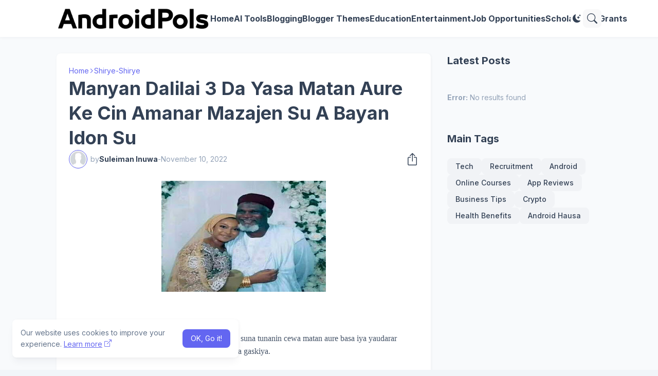

--- FILE ---
content_type: text/html; charset=UTF-8
request_url: https://www.androidpols.com.ng/2022/11/manyan-dalilai-3-da-yasa-matan-aure-ke.html
body_size: 38392
content:
<!DOCTYPE html>
<html class='ltr' dir='ltr' lang='en' xmlns='http://www.w3.org/1999/xhtml' xmlns:b='http://www.google.com/2005/gml/b' xmlns:data='http://www.google.com/2005/gml/data' xmlns:expr='http://www.google.com/2005/gml/expr'>
<head>
<meta content='Lv-y9H9H_MBpx3ZB1sa_YaWe76PJNWwd0rVYFLHr1-k' name='google-site-verification'/>
<script>/*<![CDATA[*/ var uri = window.location.toString();if (uri.indexOf("?m=1","?m=1") > 0) {var clean_uri = uri.substring(0, uri.indexOf("?m=1"));window.history.replaceState({}, document.title, clean_uri); }; /*]]>*/</script>
<script async='async' crossorigin='anonymous' src='https://pagead2.googlesyndication.com/pagead/js/adsbygoogle.js?client=ca-pub-3070658618930417'></script>
<meta content='blogger' name='generator'/>
<meta content='text/html; charset=UTF-8' http-equiv='Content-Type'/>
<meta content='width=device-width, initial-scale=1, minimum-scale=1, user-scalable=yes' name='viewport'/>
<!-- DNS Prefetch -->
<link href='//fonts.googleapis.com' rel='preconnect'/>
<link crossorigin='' href='//fonts.gstatic.com' rel='preconnect'/>
<link href='//cdnjs.cloudflare.com' rel='preconnect'/>
<link href='//blogger.googleusercontent.com' rel='dns-prefetch'/>
<link href='//1.bp.blogspot.com' rel='dns-prefetch'/>
<link href='//2.bp.blogspot.com' rel='dns-prefetch'/>
<link href='//3.bp.blogspot.com' rel='dns-prefetch'/>
<link href='//4.bp.blogspot.com' rel='dns-prefetch'/>
<link href='//www.blogger.com' rel='dns-prefetch'/>
<!-- Site Info -->
<title>Manyan Dalilai 3 Da Yasa Matan Aure Ke Cin Amanar Mazajen Su A Bayan Idon Su </title>
<meta content='Dalilin da yasa da yasa mata ke cin Amanar Mazajen Su, ' name='description'/>
<link href='https://www.androidpols.com.ng/2022/11/manyan-dalilai-3-da-yasa-matan-aure-ke.html' rel='canonical'/>
<link href='https://www.androidpols.com.ng/favicon.ico' rel='icon' type='image/x-icon'/>
<meta content='#1e293b' name='theme-color'/>
<!-- Open Graph Meta Tags -->
<meta content='en' property='og:locale'/>
<meta content='article' property='og:type'/>
<meta content='Manyan Dalilai 3 Da Yasa Matan Aure Ke Cin Amanar Mazajen Su A Bayan Idon Su ' property='og:title'/>
<meta content='Android Pols | Your Source for Tech, Scholarships, AI Tools &amp;amp; More' property='og:site_name'/>
<meta content='Dalilin da yasa da yasa mata ke cin Amanar Mazajen Su, ' property='og:description'/>
<meta content='https://www.androidpols.com.ng/2022/11/manyan-dalilai-3-da-yasa-matan-aure-ke.html' property='og:url'/>
<meta content='https://blogger.googleusercontent.com/img/b/R29vZ2xl/AVvXsEj6gmHm0W8ffH09vQMczOx4QXlintkH5uVY3GQK0sc9u3TMHveSYcj31C75suAN2BVx-YDUoBqPGU6-MGTKEtOtFCjlZu7V3CBlxd8AiPiwGwgb1uNutVhU-0fUYET1IZ30b4KKRFLm1xjIM35peXRyp4CATw8TGOLCBEfeaQIczWDi7xG2AHSfJO1kgw/w1600/Picsart_22-11-10_12-46-35-055.jpg' property='og:image'/>
<!-- Twitter Meta Tags -->
<meta content='summary_large_image' name='twitter:card'/>
<!-- Feed Links -->
<link rel="alternate" type="application/atom+xml" title="Android Pols | Your Source for Tech, Scholarships, AI Tools &amp; More - Atom" href="https://www.androidpols.com.ng/feeds/posts/default" />
<link rel="alternate" type="application/rss+xml" title="Android Pols | Your Source for Tech, Scholarships, AI Tools &amp; More - RSS" href="https://www.androidpols.com.ng/feeds/posts/default?alt=rss" />
<link rel="service.post" type="application/atom+xml" title="Android Pols | Your Source for Tech, Scholarships, AI Tools &amp; More - Atom" href="https://www.blogger.com/feeds/170178189080141816/posts/default" />

<link rel="alternate" type="application/atom+xml" title="Android Pols | Your Source for Tech, Scholarships, AI Tools &amp; More - Atom" href="https://www.androidpols.com.ng/feeds/2684274219955016854/comments/default" />
<!-- Google Fonts -->
<link href='https://fonts.googleapis.com/css2?family=Inter:ital,wght@0,400;0,500;0,600;0,700;1,400;1,500;1,600;1,700&display=swap' rel='stylesheet'/>
<!-- Bootstrap Icons -->
<link href='https://cdnjs.cloudflare.com/ajax/libs/bootstrap-icons/1.11.3/font/bootstrap-icons.min.css' rel='stylesheet'/>
<!-- Site Styles -->
<style id='page-skin-1' type='text/css'><!--
/*
-----------------------------------------------
Blogger Template Style
Name:         SeoFlex
Version:      1.7.0 - Premium
Author:       Pro Blogger Templates
Author Url:   https://probloggertemplates.com/
Paid By:      https://mrjaz.com
-----------------------------------------------*/
/*-- CSS Variables --*/
:root{
--body-font:Inter, sans-serif;
--menu-font:Inter, sans-serif;
--title-font:Inter, sans-serif;
--text-font:Inter, sans-serif;
--icon-font:"bootstrap-icons", bootstrap-icons;
--container:66.25rem;
--sidebar:18.75rem;
--main-gap:2rem;
--body-bg-color:#f1f5f9;
--body-bg:#f1f5f9 none repeat fixed top left;
--outer-bg:#f8fafc;
--widget-bg:#ffffff;
--accent-color:#6366f1;
--accent-color-lite:#6366f180;
--title-color:#334155;
--title-hover-color:#6366f1;
--text-color:#475569;
--summary-color:#64748b;
--meta-color:#94a3b8;
--header:4.5rem;
--header-bg:#ffffff;
--header-color:#334155;
--header-hover-color:#6366f1;
--submenu-bg:#ffffff;
--submenu-color:#334155;
--submenu-hover-color:#6366f1;
--footer-bg:#334155;
--footer-color:#f8fafc;
--footer-hover-color:#6366f1;
--footer-text-color:#cbd5e1;
--footerbar-bg:#1e293b;
--footerbar-color:#f8fafc;
--footerbar-hover-color:#6366f1;
--modal-bg:var(--widget-bg);
--title-weight:700;
--white-color:#fff;
--gray-bg:#1e293b08;
--overlay-bg:#1e293b80;
--border-color:#1e293b0d;
--shadow:1px 1px 5px 0 #1e293b0d;
--radius:0.5rem;
}
html.is-dark{
--body-bg-color:#475569;
--outer-bg:#1e293b;
--widget-bg:#334155;
--accent-color:#6366f1;
--accent-color-lite:#6366f180;
--title-color:#f8fafc;
--title-hover-color:#6366f1;
--text-color:#cbd5e1;
--summary-color:#cbd5e1;
--meta-color:#94a3b8;
--header-bg:#334155;
--header-color:#f8fafc;
--header-hover-color:#6366f1;
--submenu-bg:#475569;
--submenu-color:#f8fafc;
--submenu-hover-color:#6366f1;
--footer-bg:#334155;
--footer-color:#f8fafc;
--footer-hover-color:#6366f1;
--footer-text-color:#cbd5e1;
--footerbar-bg:#1e293b;
--footerbar-color:#f8fafc;
--footerbar-hover-color:#6366f1;
--modal-bg:#475569;
--gray-bg:rgba(255,255,255,.025);
--border-color:rgba(255,255,255,.03);
}
html.rtl{
--body-font:Cairo, sans-serif;
--menu-font:Cairo, sans-serif;
--title-font:Cairo, sans-serif;
--text-font:Cairo, sans-serif;
}
/*-- Reset CSS --*/
html,body,a,abbr,acronym,address,applet,b,big,blockquote,caption,center,cite,code,dd,del,dfn,div,dl,dt,em,fieldset,font,form,input,button,h1,h2,h3,h4,i,iframe,img,ins,kbd,label,legend,li,object,p,pre,q,s,samp,small,span,strike,strong,sub,sup,table,tbody,td,tfoot,th,thead,tr,tt,u,ul,var{padding:0;margin:0;border:0;vertical-align:baseline;background:0 0;text-decoration:none}dl,ul{list-style-position:inside;list-style:none}ul li{list-style:none}caption{text-align:center}img{border:none;position:relative}a,a:visited{text-decoration:none}.clearfix{clear:both}.section,.widget,.widget ul{margin:0;padding:0}a{color:var(--accent-color)}a img{border:0}abbr{text-decoration:none}.separator a{text-decoration:none!important;clear:none!important;float:none!important;margin-left:0!important;margin-right:0!important}#Navbar1,#navbar-iframe,.widget-item-control,a.quickedit,.home-link,.feed-links{display:none!important}.center{display:table;margin:0 auto;position:relative}.widget > h2,.widget > h3{display:none}.widget iframe,.widget img{max-width:100%}button,input,select,textarea{background:transparent;font-family:var(--body-font);font-weight:normal;-webkit-appearance:none;-moz-appearance:none;appearance:none;outline:none;border:0;border-radius:0}button{cursor:pointer}input[type="search"]::-webkit-search-cancel-button{-webkit-appearance:none}.rtl{direction:rtl}iframe[src*="youtube.com"]{width:100%;height:auto;aspect-ratio:16/9}
/*-- Main CSS --*/
*{box-sizing:border-box}
*:after,*:before{display:inline-block;font-family:var(--icon-font);font-weight:400;font-style:normal;box-sizing:border-box}
html{position:relative;font-size:16px;word-break:break-word;word-wrap:break-word;text-rendering:optimizeLegibility;-webkit-font-smoothing:antialiased;-webkit-text-size-adjust:100%}
body{position:relative;background:var(--body-bg);background-color:var(--body-bg-color);font-family:var(--body-font);font-size:0.875rem;color:var(--text-color);font-weight:400;font-style:normal;line-height:1.25rem}
h1,h2,h3,h4{font-family:var(--title-font);font-weight:var(--title-weight)}
a,input,textarea,button{transition:all .0s ease}
.site-outer{display:flex;flex-direction:column;justify-content:flex-start;position:relative;overflow:hidden;width:100%;max-width:100%;background:var(--outer-bg);margin:0 auto;padding:0}
.is-boxed .site-outer{width:calc(var(--container) + (var(--main-gap) * 2));max-width:100%;box-shadow:0 0 15px #1e293b0d}
.is-dark .is-boxed .site-outer{box-shadow:0 0 15px #1e293b59}
.container{position:relative}
.row-x1{width:var(--container);max-width:100%}
.flex-c{display:flex;justify-content:center}
.flex-col{display:flex;flex-direction:column}
.flex-sb{display:flex;justify-content:space-between}
.content-wrap{position:relative;margin:var(--main-gap) 0 0}
.is-left .content-wrap > .container,.rtl .is-right .content-wrap > .container{flex-direction:row-reverse}
.rtl .is-left .content-wrap > .container{flex-direction:row}
.pbtStickySidebar:before,.pbtStickySidebar:after{content:"";display:table;clear:both}
.main-wrap{position:relative;width:calc(100% - (var(--sidebar) + var(--main-gap)))}
.no-sidebar .main-wrap{width:100%}
.sidebar-wrap{position:relative;width:var(--sidebar)}
.no-sidebar .sidebar-wrap{display:none}
.post{transition:transform .25s ease}
.post:hover{transform:translateY(-0.25rem)}
.entry-thumbnail,.entry-avatar,.comments .avatar-image-container{display:block;position:relative;overflow:hidden;background:var(--gray-bg);z-index:5;border-radius:var(--radius)}
.thumbnail,.avatar{display:block;position:relative;width:100%;height:100%;background-size:cover;background-position:center center;background-repeat:no-repeat;z-index:1;transform-origin:center;opacity:0;transition:opacity .35s ease}
.thumbnail.pbt-lazy,.avatar.pbt-lazy{opacity:1}
[class*="yt-img"]:after{display:flex;align-items:center;justify-content:center;content:"\f4f4";position:absolute;right:50%;bottom:50%;width:2.5rem;height:2rem;background:var(--accent-color);font-size:1.25rem;color:var(--white-color);text-shadow:2px 2px 0 rgba(0,0,0,.05);z-index:3;border-radius:var(--radius);transform:translate(50%,50%)}
.yt-img\:x1:after{transform:translate(50%,50%) scale(1.1)}
.yt-img\:x2:after{transform:translate(50%,50%) scale(.95)}
.yt-img\:x3:after{transform:translate(50%,50%) scale(.75)}
.yt-img\:x4:after{transform:translate(50%,50%) scale(.65)}
.entry-header{display:flex;flex-direction:column;gap:0.25rem}
.entry-header .entry-tag{font-size:0.75rem;color:var(--accent-color);font-weight:700;text-transform:uppercase}
.entry-title{color:var(--title-color);line-height:1.35em}
.entry-title a{display:-webkit-box;-webkit-line-clamp:3;-webkit-box-orient:vertical;overflow:hidden;color:var(--title-color)}
.entry-title a:hover{color:var(--title-hover-color)}
.entry-meta{display:flex;flex-wrap:wrap;gap:0.25rem;font-size:0.75rem;color:var(--meta-color);line-height:1rem}
.entry-meta > span{display:flex;gap:0.25rem}
.entry-meta .author-name{color:var(--title-color);font-weight:600}
.excerpt{font-family:var(--text-font);font-size:0.875rem;color:var(--summary-color);line-height:1.25rem}
.cs .entry-inner{display:block;position:relative;width:100%;height:100%;overflow:hidden;z-index:10;box-shadow:var(--shadow);border-radius:var(--radius)}
.cs .entry-thumbnail{width:100%;height:100%}
.cs .entry-thumbnail:before{content:"";position:absolute;top:0;left:0;right:0;bottom:0;background:linear-gradient(0deg,#1e293b 0%,#1e293b1a 100%);-webkit-backface-visibility:hidden;backface-visibility:hidden;z-index:2;opacity:.5;transition:opacity .25s ease}
.cs .yt-img:after{top:1.5rem;right:1.5rem;transform:translate(0)}
.rtl .cs .yt-img:after{left:1.5rem;right:unset}
.cs .entry-header{position:absolute;left:0;bottom:0;width:100%;background:linear-gradient(0deg,#1e293ba6 0%,#1e293b00 100%);overflow:hidden;text-shadow:0 1px 2px rgba(0,0,0,.1);z-index:10;padding:1.5rem;gap:0.5rem}
.cs .entry-tag{display:flex;align-items:center;position:absolute;top:1.5rem;left:1.5rem;max-width:fit-content;height:1.5rem;background:var(--accent-color);font-size:0.75rem;color:var(--white-color);font-weight:500;z-index:10;padding:0 0.5rem;margin:0 0 0.25rem;border-radius:var(--radius)}
.rtl .cs .entry-tag{left:unset;right:1.5rem}
.cs .entry-title{display:-webkit-box;overflow:hidden;-webkit-line-clamp:3;-webkit-box-orient:vertical;color:var(--white-color)}
.cs .entry-meta,.cs .entry-meta .author-name{color:#e2e8f0}
.cs .entry-meta .author-name{font-weight:600}
.btn{position:relative;font-weight:400;line-height:1;border-radius:var(--radius)}
.btn:focus{box-shadow:0 0 0 2px var(--accent-color-lite)}
.loader{display:flex;align-items:center;justify-content:center;position:relative;width:100%;height:100%;font-size:2.25rem}
.spinner{width:1em;height:1em;z-index:2;animation:rotate 2s linear infinite}
.spinner .path{fill:none;stroke-width:0.188rem;stroke:var(--accent-color);stroke-linecap:round;animation:dash 1.5s ease-in-out infinite}
@keyframes rotate{100%{transform:rotate(360deg)}}
@keyframes dash{0%{stroke-dasharray:1,150;stroke-dashoffset:0}50%{stroke-dasharray:90,150;stroke-dashoffset:-35}100%{stroke-dasharray:90,150;stroke-dashoffset:-124}}
.error-msg{display:flex;align-items:center;color:var(--meta-color);padding:1.5rem 0;font-weight:400}
.overlay-bg{visibility:hidden;opacity:0;position:fixed;top:0;left:0;right:0;bottom:0;background:var(--overlay-bg);-webkit-backdrop-filter:blur(2px);backdrop-filter:blur(2px);z-index:1000;margin:0;transition:all .25s ease}
.overlay-bg.ms17{transition:all .17s ease}
.social a:before{text-shadow:3px 2px 0 rgba(0,0,0,.05)}
.social .blogger a:before{content:"\f1a6"}
.social .twitter a:before,.social .x a:before{content:"\f8db"}
.social .rss a:before{content:"\f521"}
.social .share a:before{content:"\f52d"}
.social .email a:before{content:"\f32c"}
.social .website a:before{content:"\f3ef"}
.social .external-link a:before{content:"\f1c5"}
.color .blogger a{color:#1a73e8}
.color .blogger a{color:#ff5722}
.color .apple a{color:#333}
.color .amazon a{color:#fe9800}
.color .microsoft a{color:#0067B8}
.color .facebook a,.color .facebook-f a{color:#3b5999}
.color .twitter a,.color .twitter-x a,.color .x a{color:#000}
.color .youtube a{color:#e60023}
.color .instagram a{color:#dd277b;--instagram:linear-gradient(15deg,#ffb13d,#dd277b,#4d5ed4)}
.color .pinterest a,.color .pinterest-p a{color:#e60023}
.color .dribbble a{color:#ea4c89}
.color .linkedin a{color:#0077b5}
.color .twitch a{color:#9147ff}
.color .rss a{color:#ffc200}
.color .skype a{color:#00aff0}
.color .stumbleupon a{color:#eb4823}
.color .vk a{color:#4a76a8}
.color .stack-overflow a{color:#f48024}
.color .github a{color:#24292e}
.color .soundcloud a{color:#ff7400}
.color .behance a{color:#191919}
.color .digg a{color:#1b1a19}
.color .delicious a{color:#0076e8}
.color .codepen a{color:#000}
.color .flipboard a{color:#f52828}
.color .reddit a{color:#ff4500}
.color .whatsapp a{color:#3fbb50}
.color .messenger a{color:#0084ff}
.color .snapchat a{color:#ffe700}
.color .telegram a{color:#179cde}
.color .steam a{color:#112c5b}
.color .discord a{color:#7289da}
.color .quora a{color:#b92b27}
.color .tiktok a{color:#fe2c55}
.color .line a{color:#07b53b}
.color .share a{color:var(--meta-color)}
.color .email a{color:#888}
.color .website a{color:var(--title-color)}
.color .external-link a{color:var(--title-color)}
.color .threads a{color:#000}
.color .mastodon a{color:#6364ff}
.site-header{position:relative;z-index:50;box-shadow:var(--shadow)}
.main-header,.header-inner,.header-header{float:left;width:100%;height:var(--header);background:var(--header-bg)}
.header-inner{background:transparent}
.header-inner.is-fixed{position:fixed;top:calc(0% - (var(--header) * 2));left:0;width:100%;z-index:990;backface-visibility:hidden;visibility:hidden;opacity:0;transform:translate3d(0,0,0);transition:all .35s ease-in-out}
.header-inner.is-fixed.show{visibility:visible;opacity:1;transform:translate3d(0,calc(var(--header) * 2),0)}
.is-fixed .header-header{box-shadow:var(--shadow)}
.is-boxed .header-header{float:none;width:calc(var(--container) + (var(--main-gap) * 2));max-width:100%;margin:0 auto}
.header-items{position:relative;display:flex;flex-wrap:wrap;justify-content:space-between}
.flex-left{display:flex;align-items:center;gap:var(--main-gap);z-index:15}
.flex-right{display:flex;align-items:center;position:absolute;top:0;right:0;height:var(--header);z-index:15}
.rtl .flex-right{left:0;right:unset}
.main-logo{display:flex;align-items:center;flex-shrink:0;height:var(--header);overflow:hidden}
.main-logo img{display:block;max-height:2.5rem}
.main-logo .title{max-width:100%;font-family:var(--title-font);font-size:1.5rem;color:var(--header-color);line-height:2.5rem;font-weight:var(--title-weight);overflow:hidden;white-space:nowrap;text-overflow:ellipsis}
.main-logo .title a{color:var(--header-color)}
.main-logo .title a:hover{color:var(--header-hover-color)}
.main-logo #h1-off{display:none;visibility:hidden}
#main-menu{z-index:10;transition:all .17s ease}
#main-menu .widget,#main-menu .widget > .widget-title{display:none}
#main-menu .widget.is-ready{display:block}
.main-nav{display:flex;height:var(--header);gap:1.5rem}
.main-nav > li{position:relative;display:flex;flex-shrink:0}
.main-nav > li > a{display:flex;align-items:center;font-family:var(--menu-font);font-size:1rem;color:var(--header-color);font-weight:700}
.main-nav > li > a > i{margin:0 0.25rem 0 0}
.rtl .main-nav > li > a > i{margin:0 0 0 0.25rem}
.main-nav > li > a > i[code]:before{content:attr(code)}
.main-nav .has-sub > a:after{content:"\f282";font-size:0.625rem;font-weight:700;margin:-0.25rem 0 0 0.25rem}
.rtl .main-nav .has-sub > a:after{margin:-0.25rem 0.25rem 0 0}
.main-nav > li:hover > a{color:var(--header-hover-color)}
.main-nav .sub-menu,.main-nav .ul{position:absolute;left:0;top:calc(var(--header) - 0.5rem);width:11.25rem;background:var(--submenu-bg);z-index:99999;padding:0.5rem 0;box-shadow:var(--shadow),0 10px 15px -3px #1e293b0d;border-radius:var(--radius);backface-visibility:hidden;visibility:hidden;opacity:0;transform:translate3d(0,0.5rem,0)}
.rtl .main-nav .sub-menu,.rtl .main-nav .ul{left:auto;right:0}
.main-nav .sub-menu.sm-1{left:-0.875rem}
.rtl .main-nav .sub-menu.sm-1{left:unset;right:-0.875rem}
.main-nav .sub-menu.sm-2{top:-0.5rem;left:100%;transform:translate3d(-0.5rem,0,0)}
.rtl .main-nav .sub-menu.sm-2{left:unset;right:100%;transform:translate3d(0.5rem,0,0)}
.main-nav .sub-menu li{position:relative;display:block}
.main-nav .sub-menu li a{display:flex;justify-content:space-between;font-size:0.875rem;color:var(--submenu-color);padding:0.5rem 1rem}
.main-nav .sub-menu li:hover > a{color:var(--submenu-hover-color)}
.main-nav .sub-menu > .has-sub > a:after{content:"\f285";margin:0}
.rtl .main-nav .sub-menu > .has-sub > a:after{content:"\f284"}
.main-nav .sub-menu,.main-nav .ul{transition:all .17s ease}
.main-nav li:hover > .sub-menu,.rtl .main-nav li:hover > .sub-menu,.main-nav li:hover .ul{backface-visibility:inherit;visibility:visible;opacity:1;transform:translate3d(0,0,0)}
.main-nav .mega-menu{--title-color:var(--submenu-color);--title-hover-color:var(--submenu-hover-color);position:static!important}
.mega-menu .ul{width:100%;overflow:hidden;padding:1.5rem}
.mega-menu .mega-items{display:grid;grid-template-columns:repeat(5,1fr);gap:1.5rem}
.mega-items .post{display:flex;flex-direction:column;gap:0.5rem;width:100%}
.mega-items .entry-thumbnail{width:100%;height:8.5rem}
.mega-items .entry-title{font-size:1rem}
.mega-menu .mega-items.on-load,.mega-menu .mega-items.no-items{grid-template-columns:1fr}
.mega-menu .error-msg{justify-content:center;height:8.5rem;line-height:1.5rem;padding:0}
.mega-menu .loader{height:8.5rem}
.mobile-menu-toggle{display:none;align-items:center;height:2.25rem;font-size:1.625rem;color:var(--header-color);padding:0 1.125rem}
.mobile-menu-toggle:after{content:"\f479";transform:scaleX(1.2)}
.mobile-menu-toggle:hover{color:var(--header-hover-color)}
.toggle-wrap{display:flex;align-items:center;gap:0.75rem;background:var(--header-bg);z-index:20}
.darkmode-toggle{display:flex;align-items:center;justify-content:center;width:1.5rem;height:2.25rem;font-size:1rem;color:var(--header-color);transform-origin:center}
.darkmode-toggle:before{content:"\f495"}
.is-dark .darkmode-toggle:before{content:"\f5a1"}
.darkmode-toggle:hover{color:var(--header-hover-color)}
@keyframes darkOn{0%{transform:scale(.8);opacity:.25}100%{transform:scale(1);opacity:1}}
@keyframes darkOff{0%{transform:scale(.8);opacity:.25}100%{transform:scale(1);opacity:1}}
.darkmode-toggle.dark-on{animation:darkOn .35s ease}
.darkmode-toggle.dark-off{animation:darkOff .35s ease}
.toggle-wrap .search-toggle{display:flex;align-items:center;justify-content:center;width:2.25rem;height:2.25rem;background:var(--gray-bg);font-size:1.25rem;color:var(--header-color);border-radius:var(--radius)}
.toggle-wrap .search-toggle:before{content:"\f52a"}
.toggle-wrap .search-toggle:hover{color:var(--header-hover-color)}
.main-search{display:flex;flex-direction:column;position:fixed;top:1.5rem;left:50%;width:30rem;max-width:calc(100% - 3rem);max-height:calc(100% - 3rem);background:var(--modal-bg);overflow:hidden;z-index:1010;border-radius:var(--radius);box-shadow:var(--shadow),0 10px 15px -3px #1e293b0d;visibility:hidden;opacity:0;transform:translate3d(-50%,50%,0);transition:all .17s ease}
.main-search .search-form{display:flex;width:100%;height:4rem;flex-shrink:0}
.main-search .search-input{flex:1;width:100%;font-size:1rem;color:var(--title-color);font-weight:400;padding:0 1.5rem}
.main-search .search-input::placeholder{color:var(--title-color);opacity:.65}
.main-search .search{display:flex;align-items:center;font-size:1.25rem;color:var(--title-color);padding:0 1.5rem;opacity:.65}
.main-search .search:before{content:"\f52a"}
.main-search .search:hover{opacity:1}
.search-content{display:none;flex-direction:column;justify-content:space-between;gap:1.5rem;height:calc(100% - 4rem);overflow:hidden;padding:1.5rem;border-top:1px solid var(--border-color)}
.search-content.visible{display:flex}
.search-results{flex:1;overflow:hidden}
.search-results.scroll{overflow-y:auto;-webkit-overflow-scrolling:touch}
.search-items{display:grid;grid-template-columns:1fr;gap:1.5rem}
@keyframes fadeInUp{0%{opacity:0;transform:translate3d(0,0.25rem,0)}100%{opacity:1;transform:translate3d(0,0,0)}}
.search-items .post{display:flex;gap:1rem;animation:fadeInUp .5s ease;transform:none}
.search-items .entry-thumbnail{width:6.875rem;height:5.125rem;border-radius:var(--radius)}
.search-items .entry-header{flex:1;align-self:center}
.search-items .entry-title{font-size:1rem}
.search-items .entry-title a{-webkit-line-clamp:2}
.main-search .view-all{display:flex;align-items:center;justify-content:center;gap:0.5rem;flex-shrink:0;height:2.5rem;background:var(--accent-color);font-size:1rem;color:var(--white-color);padding:0 1.5rem}
.main-search .view-all:after{content:"\f138"}
.rtl .main-search .view-all:after{content:"\f12f"}
.main-search .view-all:hover{opacity:.9}
.search-content .loader{height:4.5rem}
.search-content .error-msg{justify-content:center;height:4.5rem;padding:0}
.search-on .overlay-bg{cursor:url("data:image/svg+xml,%3Csvg xmlns='http://www.w3.org/2000/svg' width='24' height='24' fill='%23ffffff' viewBox='0 0 16 16'%3E%3Cpath d='M2.146 2.854a.5.5 0 1 1 .708-.708L8 7.293l5.146-5.147a.5.5 0 0 1 .708.708L8.707 8l5.147 5.146a.5.5 0 0 1-.708.708L8 8.707l-5.146 5.147a.5.5 0 0 1-.708-.708L7.293 8 2.146 2.854Z'/%3E%3C/svg%3E"),auto;visibility:visible;opacity:1}
.search-on .main-search{backface-visibility:inherit;visibility:visible;opacity:1;transform:translate3d(-50%,0,0)}
.slide-menu{display:none;flex-direction:column;justify-content:flex-start;position:fixed;width:18.75rem;height:100%;top:0;left:0;bottom:0;background:var(--widget-bg);overflow:hidden;z-index:1010;left:0;-webkit-transform:translate3d(-100%,0,0);transform:translate3d(-100%,0,0);visibility:hidden;box-shadow:0 0 15px #1e293b1a;transition:all .25s ease}
.rtl .slide-menu{left:unset;right:0;-webkit-transform:translate3d(100%,0,0);transform:translate3d(100%,0,0)}
.menu-on .slide-menu,.rtl .menu-on .slide-menu{-webkit-transform:translate3d(0,0,0);transform:translate3d(0,0,0);visibility:visible}
.slide-menu-header{display:flex;align-items:center;justify-content:space-between;height:var(--header);background:var(--header-bg);overflow:hidden;box-shadow:var(--shadow)}
.is-dark .slide-menu-header{box-shadow:0 1px 3px #1e293b59}
.mobile-logo{display:flex;flex:1;width:100%;overflow:hidden;padding:0 0 0 1.25rem}
.rtl .mobile-logo{padding:0 1.25rem 0 0}
.mobile-logo .homepage{max-width:100%;font-size:1.5rem;color:var(--header-color);line-height:2.5rem;font-weight:700;overflow:hidden;white-space:nowrap;text-overflow:ellipsis}
.mobile-logo .homepage:hover{color:var(--header-hover-color)}
.mobile-logo .logo-img img{display:block;width:auto;max-width:100%;height:auto;max-height:2.5rem}
.hide-mobile-menu{display:flex;align-items:center;height:100%;color:var(--header-color);font-size:1.375rem;z-index:20;padding:0 1.25rem}
.hide-mobile-menu:before{content:"\f659"}
.hide-mobile-menu:hover{color:var(--header-hover-color)}
.slide-menu-flex{display:flex;height:calc(100% - var(--header));flex-direction:column;justify-content:space-between;overflow:hidden;overflow-y:auto;-webkit-overflow-scrolling:touch}
.mobile-menu{padding:1.25rem}
.mobile-menu ul li a{display:block;font-family:var(--menu-font);font-size:1.125rem;color:var(--title-color);padding:0.75rem 0}
.mobile-menu > ul > li > a{font-weight:700}
.mobile-menu > ul > li > a > i{margin:0 0.25rem 0 0}
.rtl .mobile-menu > ul > li > a > i{margin:0 0 0 0.25rem}
.mobile-menu .sub-menu{display:none;overflow:hidden;padding:0 0 0 1rem}
.rtl .mobile-menu .sub-menu{padding:0 1rem 0 0}
.mobile-menu .has-sub li a{font-size:1rem;opacity:.75}
.mobile-menu .has-sub > a{display:flex;justify-content:space-between}
.mobile-menu .has-sub > a:has(i, svg, symbol){display:grid;grid-template-columns:auto 1fr auto}
.mobile-menu .has-sub > a:after{content:"\f282";font-size:1.125rem}
.mobile-menu .has-sub.expanded > a:after{content:"\f286"}
.mobile-menu ul li a:hover{color:var(--title-hover-color)}
.mm-footer{gap:1rem;padding:1.25rem}
.mm-footer ul{display:flex;flex-wrap:wrap;gap:0.5rem 1rem}
.mm-footer .social a{font-size:1rem}
.mm-footer .social a:before{text-shadow:2px 2px 0 var(--gray-bg)}
.mm-footer .social a:hover{opacity:.9}
.mm-footer .footer-links a{font-size:0.875rem;color:var(--title-color)}
.mm-footer .footer-links a:hover{color:var(--title-hover-color)}
.header-ads .widget{margin:var(--main-gap) 0 0}
.featured .widget{display:none;margin:var(--main-gap) 0 0;--height:19.75rem}
.featured .widget.visible,.featured .widget.PopularPosts{display:block}
.featured .widget-content{min-height:var(--height)}
.featured .PopularPosts .widget-content{min-height:unset}
.featured .loader{height:var(--height)}
.featured .error-msg{justify-content:center;height:var(--height);padding:0}
.featured-items{display:grid;grid-template-columns:repeat(3,1fr);align-items:start;gap:1rem;width:100%}
.featured-items .post{height:var(--height)}
.featured-items .cs .entry-thumbnail{width:100%;height:100%}
.featured-items .cs.entry-header{padding:1.25rem}
.featured-items .cs .entry-title{font-size:1.375rem}
.featured-ads .widget{margin:var(--main-gap) 0 0}
.title-wrap{position:relative;display:flex;align-items:center;justify-content:space-between;margin:0 0 1.5rem}
.title-wrap .title{display:flex;align-items:center;position:relative;font-size:1.25rem;color:var(--title-color);line-height:1.75rem}
.title-wrap .title-link{display:flex;align-items:center;flex-shrink:0;gap:0.25rem;font-size:0.875rem;color:var(--accent-color)}
.title-wrap .title-link:after{content:"\f138"}
.rtl .title-wrap .title-link:after{content:"\f12f"}
.title-wrap .title-link:hover{opacity:.9}
.trending{display:grid;grid-template-columns:1fr;align-items:start;margin:0 0 var(--main-gap)}
.trending .widget{display:none;position:relative}
.trending .widget.visible,.trending .widget.PopularPosts{display:flex;flex-direction:column}
.trending .loader{height:11.25rem}
.trending-items{display:grid;grid-template-columns:1fr;align-items:start;gap:1rem}
.trending-items .post{display:flex;gap:1.5rem;background:var(--widget-bg);padding:1rem;box-shadow:var(--shadow);border-radius:var(--radius)}
.trending-items .item-0 .entry-thumbnail{width:17.5rem;height:13.125rem}
.trending-items .item-0 .entry-header{flex:1;align-self:center;gap:0.5rem}
.trending-items .item-0 .entry-title{font-size:1.25rem}
.trending-items .item-0 .entry-meta{font-size:0.875rem;line-height:1.25rem}
.trending-list{display:grid;grid-template-columns:1fr 1fr;gap:1rem}
.trending-list .post{gap:1rem}
.trending-list .entry-thumbnail{width:6.875rem;height:5.125rem}
.trending-list .entry-header{flex:1;align-self:center}
.trending-list .entry-title{font-size:1rem}
.list-items{display:grid;grid-template-columns:1fr;gap:1rem}
.list-items .post{display:flex;gap:1.5rem;background:var(--widget-bg);padding:1rem;box-shadow:var(--shadow);border-radius:var(--radius)}
.list-items .entry-thumbnail{width:17.5rem;height:13.125rem}
.list-items .entry-header{flex:1;align-self:center;gap:0.5rem}
.list-items .entry-title{font-size:1.25rem}
.list-items .entry-meta{font-size:0.875rem;line-height:1.25rem}
.grid-items{display:grid;grid-template-columns:1fr 1fr;gap:1rem}
.grid-items .post{display:flex;flex-direction:column;gap:1rem;background:var(--widget-bg);padding:1rem;box-shadow:var(--shadow);border-radius:var(--radius)}
.grid-items .entry-thumbnail{width:100%;height:13.75rem}
.grid-items .entry-header{gap:0.5rem}
.grid-items .entry-title{font-size:1.25rem}
.grid-items .entry-meta{font-size:0.875rem;line-height:1.25rem}
.trending-ads .widget{margin:0 0 var(--main-gap)}
.queryMessage .query-info{display:flex;align-items:center;font-family:var(--title-font);font-size:1.25rem;color:var(--title-color);font-weight:var(--title-weight);line-height:1.75rem;margin:0 0 1.5rem}
.no-posts .queryMessage .query-info{margin:0}
.queryEmpty{font-size:0.875rem;color:var(--meta-color);text-align:center;margin:3rem 0}
.index-post-wrap .post.ad-type{display:block;background:transparent;padding:0;box-shadow:none;border-radius:0;transform:none}
@keyframes pbtFadeInUp{0%{opacity:0;transform:translate3d(0,0.625rem,0)}100%{opacity:1;transform:translate3d(0,0,0)}}
.index-post-wrap .post.fadeInUp{animation:pbtFadeInUp .5s ease}
.item-post-inner{background:var(--widget-bg);padding:1.5rem;box-shadow:var(--shadow);border-radius:var(--radius)}
.item-post .post-header{gap:1rem}
#breadcrumb{display:flex;align-items:center;gap:0.25rem;font-size:0.875rem;color:var(--accent-color)}
#breadcrumb a{color:currentColor}
#breadcrumb a:hover{opacity:.9}
#breadcrumb .sep:after{content:"\f285";font-size:0.625rem;font-style:normal;font-weight:700}
.rtl #breadcrumb .sep:after{content:"\f284"}
.item-post h1.entry-title{font-size:2.25rem}
.post-header .entry-meta{flex-wrap:nowrap;justify-content:space-between;gap:0;font-size:0.875rem;line-height:1.25rem}
.entry-meta .align-left,.entry-meta .align-right{display:flex;align-items:center}
.entry-meta .entry-avatar{flex-shrink:0;width:2.25rem;height:2.25rem;overflow:hidden;padding:0.125rem;margin:0 0.375rem 0 0;border:1px solid var(--accent-color);border-radius:50%}
.rtl .entry-meta .entry-avatar{margin:0 0 0 0.375rem}
.entry-meta .avatar{z-index:2;border-radius:50%}
.entry-meta .al-items{display:flex;flex-wrap:wrap;gap:0.25rem}
.post-header .entry-meta .entry-author,.post-header .entry-meta .entry-time{display:flex;gap:0.25rem}
.post-header .entry-meta .author-name{font-weight:700}
.share-toggle{display:flex;align-items:center;justify-content:flex-end;width:2.25rem;height:2.25rem;font-size:1.5rem;color:var(--title-color)}
.share-toggle:before{content:"\f1c6"}
.share-toggle:hover{color:var(--title-hover-color)}
.entry-content-wrap{padding:1.5rem 0 0}
#post-body{position:relative;font-family:var(--text-font);font-size:1rem;color:var(--text-color);line-height:1.5em}
.post-body p{margin-bottom:1.5rem}
.post-body h1,.post-body h2,.post-body h3,.post-body h4{font-size:1.125rem;color:var(--title-color);line-height:1.35em;margin:0 0 1rem}
.post-body h1{font-size:2.25rem}
.post-body h2{font-size:1.875rem}
.post-body h3{font-size:1.5rem}
.post-body img{height:auto!important}
blockquote{position:relative;background:var(--gray-bg);color:var(--title-color);font-style:normal;padding:1.5rem;margin:0;border-radius:var(--radius)}
blockquote:before{position:absolute;top:0.75rem;left:0.75rem;content:"\f6b0";font-size:3rem;color:var(--title-color);font-style:normal;line-height:1;opacity:.05}
.rtl blockquote:before{left:unset;right:0.75rem}
.post-body ul,.post-body ol{padding:0 0 0 1.5rem;margin:0}
.rtl .post-body ul,.rtl .post-body ol{padding:0 1.5rem 0 0}
.post-body ul ul,.post-body ul ol,.post-body ol ol,.post-body ol ul,.post-body li + li{margin:0.75rem 0 0}
.post-body ul li,.post-body ol li{list-style:none}
.post-body ul li:before{content:"\f287";font-size:0.375rem;line-height:1rem;vertical-align:middle;margin:0 0.375rem 0 0}
.post-body ul li ul li:before{content:"\f28a"}
.rtl .post-body ul li:before{margin:0 0 0 0.375rem}
.post-body ol{counter-reset:pbt}
.post-body ol > li{counter-increment:pbt;list-style:none}
.post-body ol > li:before{content:counters(pbt,".")".";font-family:inherit;font-size:1em;margin:0 0.375em 0 0}
.rtl .post-body ol > li:before{margin:0 0 0 0.375em}
.post-body u{text-decoration:underline}
.post-body strike{text-decoration:line-through}
.post-body sup{vertical-align:super}
.post-body a{color:var(--accent-color)}
.post-body a:hover{text-decoration:underline}
.post-body .button{display:inline-block;height:2.5rem;background:var(--accent-color);font-family:var(--body-font);font-size:1rem;color:var(--white-color);line-height:2.5rem;text-align:center;text-decoration:none!important;cursor:pointer;padding:0 1.5rem;margin:0 0.5rem 0.5rem 0}
.rtl .post-body .button{margin:0 0 0.5rem 0.5rem}
.post-body .button.x2{height:3rem;font-size:1rem;line-height:3rem}
.post-body .button.is-c,.rtl.post-body .button.is-c{margin:0 0.25rem 0.5rem}
.post-body .button[disabled]{opacity:.5}
.post-body .button:not([disabled]):hover{opacity:.9}
.post-body .button.color:focus{box-shadow:0 0 0 2px var(--border-color)}
.post-body .button.x2 span{display:inline-block;background:rgba(255,255,255,.08);font-size:0.875rem;line-height:1;padding:0.25rem 0.5rem;margin:0 0 0 1.5rem;border-radius:var(--radius)}
.rtl .post-body .button.x2 span{margin:0 1.5rem 0 0}
.post-body .button:before{font-size:1rem;font-style:normal;vertical-align:middle;margin:0 0.5rem 0 0}
.rtl .post-body .button:before{margin:0 0 0 0.5rem}
.post-body .btn.x2:before{font-size:1.125rem}
.post-body .btn.preview:before{content:"\f33e"}
.post-body .btn.download:before{content:"\f294"}
.post-body .btn.link:before{content:"\f470"}
.post-body .btn.cart:before{content:"\f23d"}
.post-body .btn.info:before{content:"\f430"}
.post-body .btn.share:before{content:"\f52d"}
.post-body .btn.contact:before{content:"\f32c"}
.post-body .btn.phone:before{content:"\f5b4"}
.post-body .btn.gift:before{content:"\f3eb"}
.post-body .btn.whatsapp:before{content:"\f618"}
.post-body .btn.paypal:before{content:"\f662"}
.post-body .btn.telegram:before{content:"\f5b3"}
.post-body .btn.continue:before{content:"\f138"}
.rtl .post-body .btn.continue:before{content:"\f12f"}
.alert-message{display:block;position:relative;background:#22c55e15;color:#22c55e;overflow:hidden;padding:1.5rem;border-radius:var(--radius)}
.alert-message.alert-info{background:#3b82f615;color:#3b82f6}
.alert-message.alert-warning{background:#eab30815;color:#eab308}
.alert-message.alert-error{background:#ef444415;color:#ef4444}
.alert-message:before{content:'\f26a';font-size:1rem;vertical-align:middle;margin:0 0.5rem 0 0}
.rtl .alert-message:before{margin:0 0 0 0.5rem}
.alert-message.alert-info:before{content:'\f430'}
.alert-message.alert-warning:before{content:'\f33a'}
.alert-message.alert-error:before{content:'\f622'}
.alert-message a:not(.btn){color:currentColor;text-decoration:underline}
.alert-message a:not(.btn):hover{opacity:.9}
.post-body table{width:100%;overflow-x:auto;text-align:left;border-collapse:collapse;border:1px solid var(--border-color)}
.rtl .post-body table{text-align:right}
.post-body table td,.post-body table th{padding:0.5rem 1rem;border:1px solid var(--border-color)}
.post-body table thead th{color:var(--title-color)}
table.tr-caption-container,table.tr-caption-container td,table.tr-caption-container th{line-height:1rem;padding:0;border:0}
table.tr-caption-container td.tr-caption{font-size:0.75rem;padding:0.25rem 0 0 0}
.pbt-toc-wrap{display:flex;width:100%;margin:0}
.pbt-toc-inner{display:flex;flex-direction:column;position:relative;max-width:100%;background:var(--gray-bg);overflow:hidden;font-size:1rem;color:var(--title-color);line-height:1.5rem;border-radius:var(--radius)}
.pbt-toc-title{display:flex;align-items:center;justify-content:space-between;gap:1.5rem;position:relative;height:3rem;font-size:1.25rem;color:var(--title-color);padding:0 1.5rem}
.pbt-toc-title-text{display:flex;align-items:center;gap:0.5rem;font-family:var(--title-font);font-weight:var(--title-weight)}
.pbt-toc-title-text:before{content:"\f475";font-size:1.25rem}
.rtl .pbt-toc-title-text:before{margin:0 0 0 0.5rem}
.pbt-toc-title:after{content:"\f282";font-size:1.25rem}
.pbt-toc-title.is-expanded:after{content:"\f286"}
#pbt-toc{display:none;padding:1.5rem}
#pbt-toc ol{counter-reset:pbtToc}
#pbt-toc li{counter-increment:pbtToc}
#pbt-toc li:before{content:counters(pbtToc,".")"."}
#pbt-toc[data-count="false"] li:before{display:none}
#pbt-toc li a{color:var(--accent-color)}
#pbt-toc li a:hover{text-decoration:underline}
.post-body .contact-form-widget{display:table;width:100%;font-family:var(--body-font)}
.post-body .contact-form-form{grid-template-columns:1fr 1fr}
.post-body .contact-form-widget .cf-s{font-size:1rem}
.post-body .contact-form-email-message,.post-body .contact-form-button,.post-body .contact-form-form p{grid-column:1/3}
.post-body pre,pre.code-box{display:block;background:var(--gray-bg);font-family:monospace;font-size:0.875rem;color:var(--title-color);white-space:pre-wrap;line-height:1.25rem;padding:1.5rem;border:1px solid var(--border-color);border-radius:var(--radius)}
.post-body .google-auto-placed{margin:1.5rem 0}
.post-card{display:block;min-height:5rem;background:var(--gray-bg);font-family:var(--body-font);font-size:0.875rem;font-weight:400;line-height:1.25rem;padding:1rem;border-radius:var(--radius)}
.post-card a.entry-link{display:grid;grid-template-columns:min(11.25rem, 50%) 1fr;text-decoration:none}
.post-card .entry-thumbnail{width:100%;height:8.438rem}
.rtl .post-card .entry-thumbnail{border-radius:0 var(--radius) var(--radius) 0}
.post-card .entry-header{align-self:center;gap:0.5rem;padding:0.625rem 1.25rem}
.post-card .entry-headline{display:flex;align-items:center;gap:0.25rem;font-size:1rem;font-weight:500}
.post-card .entry-headline:before{content:"\f4ea"}
.post-card .entry-title{display:-webkit-box;overflow:hidden;-webkit-line-clamp:2;-webkit-box-orient:vertical;font-size:1.25rem;color:var(--title-color);line-height:1.75rem;margin:0}
.post-card .entry-link:hover .entry-title{color:var(--title-hover-color)}
.post-card .entry-meta{font-size:0.875rem}
.post-card .loader{min-height:5rem}
.post-card .error-msg{padding:1.5rem}
.cta-card{display:flex;align-items:center;gap:1rem;overflow:hidden;background:var(--gray-bg);font-family:var(--body-font);font-size:0.875rem;color:var(--title-color);font-weight:400;line-height:1.25rem;padding:1.5rem;border-radius:var(--radius)}
.is-dark .cta-card{background:var(--gray-bg)}
.cta-card .card-header{display:flex;align-items:center;flex:1;gap:1rem}
.cta-card .card-icon{display:flex;align-items:center;justify-content:center;width:4rem;height:4rem;background:var(--gray-bg);font-size:1.5rem;border-radius:var(--radius)}
.cta-card .card-icon i:before{content:attr(data-icon)}
.cta-card .card-info{display:flex;flex:1;flex-direction:column;gap:0.5rem}
.cta-card .card-title{display:-webkit-box;font-family:var(--title-font);font-size:1.25rem;font-weight:var(--title-weight);line-height:1.75rem;overflow:hidden;-webkit-line-clamp:1;-webkit-box-orient:vertical}
.cta-card .card-meta{font-size:0.875rem;color:var(--meta-color)}
.cta-card a.card-btn{display:flex;align-items:center;justify-content:center;height:2.5rem;background:var(--accent-color);font-size:1rem;color:var(--white-color);text-decoration:none;padding:0 1.5rem}
.cta-card a.card-btn:hover{opacity:.9}
.gd-link{display:flex;flex-direction:column}
.gd-link .gd-countdown{display:none;flex-direction:column;justify-content:center;gap:0.75rem;min-width:fit-content;font-family:var(--body-font);text-align:center;padding:2rem;border:1px solid var(--border-color);border-radius:calc(var(--radius) * 2)}
.is-dark .gd-link .gd-countdown{background:var(--gray-bg)}
.gd-countdown .gd-seconds{font-size:2.25rem;color:var(--title-color);font-weight:var(--title-weight)}
.gd-countdown .gd-message{font-size:1rem;color:var(--text-color);line-height:1.5rem}
.gd-link.loading .gd-countdown{display:flex}
.gd-link .goto-link,.gd-link.loading .get-link,.gd-link.loaded .get-link{display:none}
.gd-link.loaded .goto-link{display:inline-block}
.gd-link .goto-link.link:before{content:"\f119"}
.gd-link button.button{margin:0}
.gd-btn{margin:0!important}
.gd-btn:before{margin:0}
.has-loader .loader{display:none;width:auto;font-size:1.25rem}
.has-loader.loading .loader{display:flex}
.has-loader.loading{display:flex!important;gap:0.375rem}
.has-loader.loading:before{display:none}
.has-loader .spinner .path{stroke-width:0.188rem;stroke:var(--white-color)}
.pagination{display:none;align-items:center;justify-content:center;gap:1rem;margin:1.5rem 0 0}
.pagination.visible{display:flex}
.pagination .info{font-size:1rem;line-height:1.5rem}
.pagination .btn{display:flex;align-items:center;gap:0.5rem;height:2.5rem;background:var(--accent-color);font-size:1rem;color:var(--white-color);padding:0 1.5rem}
.pagination .prev:before,.rtl .pagination .next:after{content:"\f12f"}
.pagination .next:after,.rtl .pagination .prev:before{content:"\f138"}
.pagination .btn:hover{opacity:.9}
.entry-labels{display:flex;flex-wrap:wrap;gap:0.5rem;margin:1.5rem 0 0}
.entry-labels > *{display:flex;align-items:center;height:1.5rem;background:var(--gray-bg);font-size:0.75rem;color:var(--title-color);font-weight:500;padding:0 0.5rem;border-radius:var(--radius)}
.entry-labels span{background:var(--title-color);color:var(--widget-bg)}
.is-dark .entry-labels span{background:var(--outer-bg);color:var(--title-color)}
.entry-labels a:hover{background:var(--accent-color);color:var(--white-color)}
.post-share{margin:1.5rem 0 0}
.share-a{display:flex;flex-wrap:wrap;align-items:start;gap:0.5rem}
.share-a .sl{display:flex;align-items:center;justify-content:center;width:2.5rem;height:2.5rem;background:currentColor;font-size:1.125rem;border-radius:var(--radius)}
.share-a .has-span .sl{display:flex;gap:0.5rem;width:auto;padding:0 1rem}
.share-a .sl:before{color:var(--white-color)}
.share-a .sl span{font-size:0.875rem;color:var(--white-color)}
.share-a .share-label .sl{position:relative;background:var(--widget-bg);font-size:1.125rem;color:var(--title-color);line-height:1;overflow:visible;margin:0 0.25rem 0 0;border:0.063rem solid var(--border-color)}
.rtl .share-a .share-label .sl{margin:0 0 0 0.25rem;transform:scaleX(-1)}
.share-a .share-label .sl:before,.share-a .share-label .sl:after{content:"";position:absolute;height:0;width:0;pointer-events:none;top:calc(50% - 0.375rem);right:-0.75rem;border:0.375rem solid transparent;border-left-color:var(--border-color)}
.share-a .share-label .sl:after{top:calc(50% - 0.375rem);right:-0.625rem;border:0.375rem solid transparent;border-left-color:var(--widget-bg)}
.share-a .share-label i:before{content:"\f52d"}
.share-a .show-more .sl{background:var(--gray-bg);font-size:1.5rem}
.share-a .show-more .sl:before{content:"\f64d";color:var(--meta-color)}
.share-a li:not(.share-label) .sl:hover{opacity:.9}
.share-modal{display:flex;flex-direction:column;position:fixed;top:50%;left:50%;width:27.5rem;max-width:calc(100% - 3rem);background:var(--modal-bg);overflow:hidden;z-index:1010;padding:1.5rem;box-shadow:var(--shadow),0 10px 15px -3px #1e293b0d;border-radius:var(--radius);visibility:hidden;opacity:0;transform:translate3d(-50%,0,0);transition:all .17s ease}
.modal-header{display:flex;align-items:center;justify-content:space-between;padding:0 0 1rem;margin:0 0 1rem;border-bottom:1px solid var(--border-color)}
.share-modal .title{font-family:var(--title-font);font-size:1rem;color:var(--title-color);font-weight:var(--title-weight);text-transform:capitalize}
.hide-modal{display:flex;font-size:1.375rem;color:var(--title-color)}
.hide-modal:before{content:"\f659"}
.hide-modal:hover{color:var(--title-hover-color)}
.share-b{display:grid;grid-template-columns:repeat(4,1fr);gap:1rem;margin:0 0 1.5rem}
.share-b a{display:flex;align-items:center;justify-content:center;height:2.5rem;background:currentColor;font-size:1.125rem;border-radius:var(--radius)}
.share-b a:before{color:var(--white-color)}
.share-b a:hover{opacity:.9}
.copy-link{display:flex;gap:0.75rem;position:relative;width:100%;height:2.5rem;margin:1rem 0 0}
.copy-link:before{content:"\f470";position:absolute;top:50%;left:1.25rem;font-size:1.375rem;color:var(--title-color);transform:translate(-50%,-50%)}
.rtl .copy-link:before{left:unset;right:1.25rem;transform:translate(50%,-50%)}
@keyframes copyOn{0%{opacity:0}100%{opacity:1}}
@keyframes copyOff{0%{opacity:0}100%{opacity:1}}
.copy-link.copied:before{content:"\f26f";color:#3fbb50;animation:copyOn .35s ease}
.copy-link.copied-off:before{animation:copyOff .35s ease}
.copy-link input{flex:1;width:100%;background:var(--gray-bg);font-size:0.875rem;color:var(--text-color);padding:0 1rem 0 2.5rem;border-radius:var(--radius)}
.rtl .copy-link input{padding:0 2.5rem 0 1rem}
.copy-link input:focus{box-shadow:0 0 0 2px var(--accent-color-lite)}
.copy-link button{display:flex;align-items:center;justify-content:center;max-width:fit-content;background:var(--accent-color);font-size:1rem;color:var(--white-color);padding:0 1.5rem}
.copy-link button:hover{opacity:.9}
.share-on .overlay-bg{visibility:visible;opacity:1}
.share-on .share-modal{visibility:visible;opacity:1;transform:translate3d(-50%,-50%,0)}
.p-widget{margin:var(--main-gap) 0 0}
.about-author{display:flex;gap:1rem;background:var(--widget-bg);padding:1.5rem;box-shadow:var(--shadow);border-radius:var(--radius)}
.about-author .author-avatar{width:4rem;height:4rem;border-radius:50%}
.author-description{flex:1;gap:0.5rem}
.about-author .author-title{font-size:1.25rem;color:var(--title-color);line-height:1.75rem}
.about-author .author-title a{color:var(--title-color)}
.about-author .author-title a:hover{color:var(--title-hover-color)}
.author-description .author-text{display:block;font-size:1rem;line-height:1.5rem}
.author-description .author-text br,.author-description .author-text a{display:none}
.author-links{display:flex;flex-wrap:wrap;gap:1rem}
.author-links a{display:block;font-size:1rem;color:var(--text-color)}
.author-links a:before{text-shadow:0.125rem 0.125rem 0 var(--gray-bg)}
.author-links a:hover{opacity:.9}
#related-posts{display:none}
.related-wrap .loader{height:11.25rem}
.related-items{display:grid;grid-template-columns:repeat(3,1fr);gap:1rem}
.related-items .post{display:flex;flex-direction:column;gap:0.5rem;background:var(--widget-bg);padding:1rem;box-shadow:var(--shadow);border-radius:var(--radius)}
.related-items .entry-thumbnail{width:100%;height:9.25rem}
.related-items .entry-title{font-size:1rem}
.blog-post-comments{display:none;flex-direction:column;background:var(--widget-bg);padding:1.5rem;box-shadow:var(--shadow);border-radius:var(--radius)}
.blog-post-comments.disqus-comments,.blog-post-comments.facebook-comments{padding:1rem 1.5rem}
.blog-post-comments.visible{display:flex}
.blog-post-comments .fb_iframe_widget_fluid_desktop{float:left;display:block!important;width:calc(100% + 1rem)!important;max-width:calc(100% + 1rem)!important;margin:0 -0.5rem}
.blog-post-comments .fb_iframe_widget_fluid_desktop span,.blog-post-comments .fb_iframe_widget_fluid_desktop iframe{float:left;display:block!important;width:100%!important}
#disqus_thread,.fb-comments{clear:both;padding:0}
.comments-header{gap:0.5rem;margin:0 0 1.5rem}
.no-comments.no-comment-form .comments-header,.comments-title{margin:0}
.comment-thread ol{padding:0;margin:0}
.comment-thread .comment{position:relative;list-style:none;padding:1.5rem;margin:1.5rem 0 0;border:1px solid var(--border-color);border-radius:var(--radius)}
.comment-thread .comment .comment{background:var(--gray-bg);border:0}
.toplevel-thread ol > li:first-child{margin:0}
.toplevel-thread ol > li:first-child > .comment-block{padding-top:0;margin:0;border:0}
.comment-thread ol ol .comment:before{content:"\f132";position:absolute;left:-2rem;top:-0.5rem;font-size:1.125rem;color:var(--border-color)}
.rtl .comment-thread ol ol .comment:before{content:"\f131";left:unset;right:-2rem}
.comments .comment-replybox-single iframe{padding:0 0 0 3.5rem;margin:1rem 0 0}
.rtl .comments .comment-replybox-single iframe{padding:0 3.5rem 0 0}
.comment-thread .avatar-image-container{position:absolute;top:1.5rem;left:1.5rem;width:2.5rem;height:2.5rem;overflow:hidden;border-radius:50%}
.rtl .comment-thread .avatar-image-container{left:auto;right:1.5rem}
.comment-thread .comment .comment .avatar-image-container{left:1.5rem}
.rtl .comment-thread .comment .comment .avatar-image-container{left:unset;right:1.5rem}
.avatar-image-container img{display:block;width:100%;height:100%}
.comments .comment-block{display:flex;flex-direction:column;gap:0.5rem}
.comments .comment-header{padding:0 0 0 3.5rem}
.rtl .comments .comment-header{padding:0 3.5rem 0 0}
.comments .comment-header .user{display:inline-block;font-family:var(--title-font);font-size:1.125rem;color:var(--title-color);font-weight:var(--title-weight);font-style:normal;line-height:1.75rem}
.comments .comment-header .user a{color:var(--title-color)}
.comments .comment-header .user a:hover{color:var(--title-hover-color)}
.comments .comment-header .icon.user{display:none}
.comments .comment-header .icon.blog-author{display:inline-block;background:var(--accent-color);-webkit-background-clip:text;background-clip:text;font-size:0.875rem;color:var(--accent-color);-webkit-text-fill-color:transparent;vertical-align:top;margin:-0.5rem 0 0 0.25rem}
.rtl .comments .comment-header .icon.blog-author{margin:-0.5rem 0.25rem 0 0}
.comments .comment-header .icon.blog-author:before{content:"\f4b5"}
.comments .comment-header .datetime{display:block;font-size:0.75rem;line-height:1rem}
.comment-header .datetime a{color:var(--meta-color)}
.comments .comment-content{display:block;font-family:var(--text-font);font-size:1rem;color:var(--text-color);line-height:1.5rem}
.comments .comment-content > a:hover{text-decoration:underline}
.comments .comment-video{position:relative;width:100%;height:auto;aspect-ratio:16/9;overflow:hidden;cursor:pointer}
.comments .comment-video img{display:block;width:100%;height:100%;object-fit:cover;z-index:1}
.comments .comment-video:before{content:"";position:absolute;top:0;left:0;width:100%;height:100%;background:#1e293b1a;z-index:2}
.comments .comment-video:after{transform:translate(50%, 50%) scale(1.2);transition:all .17s ease}
.comments .comment-video:hover:after{transform:translate(50%, 50%) scale(1.5)}
.comments .comment-actions{display:flex;gap:1rem}
.comments .comment-actions a{display:inline-block;font-size:0.875rem;color:var(--accent-color)}
.comments .comment-actions a:hover{color:var(--accent-color);text-decoration:underline}
.item-control{display:none}
.loadmore.loaded a{display:inline-block;border-bottom:1px solid var(--border-color);text-decoration:none;margin:1rem 0 0 0}
.comments .continue{display:none}
.comments .comment-replies{padding:0 0 0 3.5rem}
.rtl .comments .comment-replies{padding:0 3.5rem 0 0}
.thread-expanded .thread-count a,.loadmore.hidden,.comment-thread .comment .comment .comment-replies,.comment-thread .comment .comment .comment-replybox-single{display:none}
.comments .footer{float:left;width:100%;font-size:0.875rem;margin:0}
.comments-message{color:var(--meta-color);font-style:italic}
.has-comments.no-comment-form .comments-message{margin:1.5rem 0 0}
.comments-message > a{color:var(--accent-color)}
.comments-message > a:hover{color:var(--title-color)}
.comments-message > em{color:#ff3f34;font-style:normal;margin:0 0.25rem}
#comments[data-embed="false"] p.comments-message > i{color:var(--accent-color);font-style:normal}
.comment-form > p{display:none}
.show-cf,.comments #top-continue a{display:flex;align-items:center;justify-content:center;width:100%;height:2.5rem;background:var(--accent-color);font-size:1rem;color:var(--white-color);padding:0 1.5rem;margin:1.5rem 0 0}
.no-comments .show-cf{margin:0}
.show-cf:hover,.comments #top-continue a:hover{opacity:.9}
.show-cf:focus,.comments #top-continue a:focus{box-shadow:0 0 0 2px var(--accent-color-lite)}
.cf-on .show-cf,.comments .comment-replybox-thread,.no-comments .comment-form,.no-comment-form #top-continue a{display:none}
.cf-on .comments .comment-replybox-thread,.cf-on .no-comments .comment-form{display:block}
#comment-editor[height="230px"],#comment-editor[height="1142px"]{height:4.25rem}
#comment-editor{min-height:4.25rem;max-height:fit-content}
#top-ce #comment-editor{margin:1.5rem 0 0}
#post-ads-1,#post-ads-2,#post-ads-3,#post-ads-4{display:none}
.before-ads .widget{margin:0 0 1.5rem}
.after-ads .widget{margin:1.5rem 0 0}
.post-nav{display:flex;flex-wrap:wrap;justify-content:space-between;font-size:0.875rem}
.post-nav > *{display:flex;align-items:center;gap:0.25rem;color:var(--meta-color)}
.post-nav a:hover{color:var(--accent-color)}
.post-nav span{color:var(--meta-color);cursor:no-drop;opacity:.65}
.post-nav .post-nav-link:before,.post-nav .post-nav-link:after{font-size:0.625rem;font-weight:700}
.post-nav-newer-link:before,.rtl .post-nav-older-link:after{content:"\f284"}
.post-nav-older-link:after,.rtl .post-nav-newer-link:before{content:"\f285"}
.blog-pager{display:flex;justify-content:center;margin:var(--main-gap) 0 0}
.blog-pager .btn{display:none;align-items:center;justify-content:center;gap:0.5rem;height:2.5rem;background:var(--accent-color);font-size:1rem;color:var(--white-color);padding:0 2rem}
.blog-pager a:after{content:"\f282";margin:-0.125rem 0 0}
.blog-pager a:hover{opacity:.9}
.blog-pager .no-more{background:var(--gray-bg);color:var(--meta-color);cursor:not-allowed}
.blog-pager .loading{display:none}
.blog-pager .loader{height:2.5rem}
.blog-pager .visible{display:flex}
.sidebar{position:relative;display:grid;grid-template-columns:100%;gap:var(--main-gap)}
.sidebar .widget{display:flex;flex-direction:column}
.sidebar .widget:not(.PopularPosts,.FeaturedPost,.getPosts,.is-ad) .widget-content{position:relative;background:var(--widget-bg);padding:1.5rem;box-shadow:var(--shadow);border-radius:var(--radius)}
.sidebar .widget.is-ad {display:block}
.sidebar .is-ad .title-wrap{display:none}
.sidebar .social{display:grid;grid-template-columns:1fr 1fr;gap:0.5rem}
.sidebar .social a{display:flex;align-items:center;gap:0.5rem;width:100%;height:2.5rem;background:currentColor;font-size:1.125rem;font-weight:400;padding:0 1rem;border-radius:var(--radius)}
.sidebar .social .instagram a{background:var(--instagram)}
.sidebar .social a:before{color:var(--white-color)}
.sidebar .social span{font-size:0.875rem;color:var(--white-color)}
.is-dark .sidebar .social .external-link a{background:var(--gray-bg)}
.is-dark .sidebar .social .external-link a:before,.is-dark .sidebar .social-icons .external-link span{color:var(--title-color)}
.sidebar .social a:hover{opacity:.9}
.pbt-s .loader{height:11.25rem}
.popular-items{display:grid;grid-template-columns:1fr;gap:1rem}
.popular-items .cs{height:13.75rem}
.popular-items .cs .entry-title{font-size:1.25rem}
.popular-list{display:grid;grid-template-columns:1fr;gap:1rem}
.popular-list .post{display:flex;gap:1rem;background:var(--widget-bg);padding:1rem;box-shadow:var(--shadow);border-radius:var(--radius)}
.popular-list .entry-thumbnail{width:6.25rem;height:4.75rem}
.popular-list .entry-header{flex:1;align-self:center}
.popular-list .entry-title{font-size:0.875rem}
.side-items{display:grid;grid-template-columns:1fr 1fr;gap:1rem}
.side-items .post{display:flex;flex-direction:column;gap:0.5rem;background:var(--widget-bg);padding:1rem;box-shadow:var(--shadow);border-radius:var(--radius)}
.side-items .entry-thumbnail{width:100%;height:5.125rem}
.side-items .entry-title{font-size:0.875rem}
.featured-post .cs{height:13.75rem}
.featured-post .entry-title{font-size:1.25rem}
.list-style{display:flex;flex-direction:column;gap:1rem;font-size:0.875rem;color:var(--title-color)}
.list-style li a{display:block;color:var(--title-color)}
.list-style li a.has-count{display:flex;justify-content:space-between}
.list-style li a:hover{color:var(--title-hover-color)}
.list-style .count{color:var(--accent-color)}
.cloud-style{display:flex;flex-wrap:wrap;gap:0.5rem}
.cloud-style li a{display:flex;align-items:center;gap:0.25rem;height:2rem;background:var(--gray-bg);color:var(--title-color);font-size:0.875rem;font-weight:500;padding:0 1rem;border-radius:var(--radius)}
.cloud-style li a:hover{background:var(--accent-color);color:var(--white-color)}
.BlogSearch .search-input{display:flex;align-items:center;justify-content:space-between;width:100%;height:2.5rem;background:var(--gray-bg);font-size:0.875rem;color:var(--title-color);cursor:text;padding:0 1rem;border-radius:var(--radius)}
.BlogSearch .search-input:before{content:attr(placeholder);font-family:inherit;opacity:.65}
.BlogSearch .search-input:after{content:"\f52a";font-size:1rem;opacity:.65}
.MailChimp .widget-content{position:relative}
.MailChimp .widget-content:before{content:"\f32f";position:absolute;top:0;right:0;font-size:2.5rem;color:var(--border-color);line-height:1;z-index:1;transform:translate(-0.75rem,0.75rem) rotate(35deg)}
.rtl .MailChimp .widget-content:before{left:0;right:unset;transform:translate(0.75rem,0.75rem) rotate(-35deg)}
.MailChimp .mailchimp-title{font-size:1.25rem;color:var(--title-color);line-height:1.75rem;margin:0 0 1rem}
.MailChimp .mailchimp-text{margin:0 0 1rem}
.MailChimp form{display:flex;flex-direction:column;gap:0.75rem}
.MailChimp .mailchimp-email-address{width:100%;height:2.5rem;background:var(--gray-bg);font-size:0.875rem;color:var(--title-color);padding:0 1rem;border-radius:var(--radius)}
.MailChimp .mailchimp-email-address::placeholder{color:var(--title-color);opacity:.65}
.MailChimp .mailchimp-email-address:focus{box-shadow:0 0 0 2px var(--accent-color-lite)}
.MailChimp .mailchimp-submit{width:100%;height:2.5rem;background:var(--accent-color);font-size:1rem;color:var(--white-color);cursor:pointer;padding:0 1.5rem}
.MailChimp .mailchimp-submit:hover{opacity:.9}
.contact-form-form{display:grid;grid-template-columns:1fr;gap:0.75rem}
.contact-form-widget .cf-s{width:100%;height:2.5rem;background:var(--gray-bg);font-size:0.875rem;color:var(--title-color);padding:0 1rem;border-radius:var(--radius)}
.contact-form-email-message.cf-s{height:auto;resize:vertical;padding:1rem}
.contact-form-widget .cf-s::placeholder{color:var(--title-color);opacity:.65}
.contact-form-widget .cf-s:focus{box-shadow:0 0 0 2px var(--accent-color-lite)}
.contact-form-button-submit{float:left;width:100%;height:2.5rem;background:var(--accent-color);font-family:inherit;font-size:1rem;color:var(--white-color);font-weight:400;cursor:pointer;padding:0 1.5rem;border:0;border-radius:var(--radius)}
.contact-form-button-submit:hover{opacity:.9}
.contact-form-widget p{display:none;margin:0}
.contact-form-widget .contact-form-error-message-with-border,.contact-form-widget .contact-form-success-message-with-border{display:block;font-size:0.75rem;color:#ef4444;line-height:1rem}
.contact-form-widget .contact-form-success-message-with-border{color:#22c55e}
.contact-form-cross{cursor:pointer;margin:0 0.25rem}
.Profile ul li{float:left;width:100%;padding:1.25rem 0 0;margin:1.25rem 0 0;border-top:1px solid var(--border-color)}
.Profile ul li:first-child{padding:0;margin:0;border:0}
.Profile .individual,.Profile .team-member{display:flex;align-items:center;gap:0.75rem}
.Profile .profile-img{width:2.75rem;height:2.75rem;background:var(--gray-bg);overflow:hidden;border-radius:50%}
.Profile .profile-info{flex:1}
.Profile .profile-name{display:block;font-family:var(--title-font);font-size:1rem;color:var(--title-color);font-weight:var(--title-weight);line-height:1.5rem}
.Profile .profile-name:hover{color:var(--title-hover-color)}
.Profile .profile-link{display:block;font-size:0.75rem;color:var(--meta-color);line-height:1rem;margin:0.125rem 0 0}
.Profile .profile-link:hover{color:var(--accent-color)}
.Image img{width:auto;height:auto}
.Image .image-caption{margin:0.5rem 0 0}
.Attribution a{display:flex;align-items:center;font-size:1rem;color:var(--title-color);font-weight:var(--title-weight);line-height:1.5rem}
.Attribution a > svg{width:1.125rem;height:1.125rem;fill:var(--accent-color);margin:0 0.375rem 0 0}
.rtl .Attribution a > svg{margin:0 0 0 0.375rem}
.Attribution a:hover{color:var(--title-hover-color)}
.Attribution .copyright{font-size:0.75rem;color:var(--meta-color);line-height:1rem;padding:0.125rem 1.5rem 0}
#google_translate_element{position:relative;overflow:hidden}
.Translate .goog-te-gadget{font-family:inherit;font-size:0.75rem;color:var(--meta-color)}
.rtl .Translate .goog-te-gadget{direction:inherit}
.Translate .goog-te-gadget a{font-size:1em;color:var(--title-color)}
.Translate .goog-te-gadget a:hover{color:var(--title-hover-color)}
.Translate .goog-te-combo{width:100%;background:var(--widget-bg);font-family:var(--body-font);font-size:0.875rem;padding:1rem;margin:0 0 0.25rem!important;box-shadow:var(--shadow);border-radius:var(--radius)}
.Translate .goog-te-gadget-simple{width:100%;font-size:0.875rem!important;padding:1rem!important;border:0!important;box-shadow:var(--shadow);border-radius:var(--radius)}
.Stats .text-counter-wrapper{display:flex;align-items:center;gap:0.375rem;font-size:1.25rem;color:var(--title-color);font-weight:700;text-transform:uppercase}
.Stats .text-counter-wrapper:before{content:"\f673";font-size:1.125rem}
.ReportAbuse > h3{display:flex;gap:0.375rem;background:var(--widget-bg);font-size:0.875rem;color:var(--accent-color);font-weight:400;padding:1.5rem;box-shadow:var(--shadow);border-radius:var(--radius)}
.ReportAbuse > h3:before{content:"\f33a"}
.ReportAbuse > h3 a:hover{text-decoration:underline}
.Header .header-widget a{font-size:1.25rem;color:var(--title-color);font-weight:var(--title-weight)}
.Header .header-widget a:hover{color:var(--title-hover-color)}
.wikipedia-search-form{display:flex;gap:0.75rem}
.wikipedia-search-input{flex:1;width:100%;height:2.5rem;background:var(--gray-bg);font-size:0.875rem;color:var(--title-color);padding:0 1rem;border-radius:var(--radius)}
.wikipedia-search-input::placeholder{color:var(--title-color);opacity:.65}
.wikipedia-search-input:focus{box-shadow:0 0 0 2px var(--accent-color-lite)}
.wikipedia-search-button{height:2.5rem;background:var(--accent-color);font-size:0.875rem;color:var(--white-color);cursor:pointer;padding:0 1rem}
.wikipedia-search-button:hover{opacity:.9}
.wikipedia-search-results-header,.wikipedia-search-results:not(:has(a)){display:none!important}
.wikipedia-search-results a{display:flex;gap:0.375rem;font-size:0.875rem;color:var(--title-color);margin:1rem 0 0}
.wikipedia-search-results a:after{content:"\f1c5";font-size:0.75rem}
.wikipedia-search-results a:hover{color:var(--title-hover-color)}
.wikipedia-search-more:not(:has(a)){display:none!important}
.wikipedia-search-more a{display:flex;align-items:center;justify-content:center;height:2.5rem;background:var(--accent-color);font-size:1rem;color:var(--white-color);padding:0 1rem;margin:1rem 0 0;border-radius:var(--radius)}
.wikipedia-search-more a:hover{opacity:.9}
.wikipedia-search-more a:focus{box-shadow:0 0 0 2px var(--accent-color-lite)}
.footer-ads .widget{margin:var(--main-gap) 0 0}
.site-footer{position:relative;background:var(--footer-bg);box-shadow:var(--shadow);margin:var(--main-gap) 0 0;--title-color:var(--footer-color);--title-hover-color:var(--footer-hover-color);--text-color:var(--footer-text-color);--summary-color:var(--footer-text-color);--gray-bg:rgba(155,155,155,.07)}
.site-footer .footer{float:left;width:100%}
#about{gap:var(--main-gap);padding:2.5rem 0}
.about-section .Image{display:flex;align-items:center;justify-content:space-between;flex:1;max-width:calc(100% - (var(--sidebar) + var(--main-gap)));gap:2rem}
.footer-info{flex:1}
.footer-info .title{font-size:1.25rem;color:var(--title-color);line-height:1.75rem;margin:0 0 1rem}
.footer-logo img{display:block;max-height:2.5rem}
.footer-info .image-caption{margin:0}
.footer-info .image-caption a{color:var(--title-color)}
.footer-info .image-caption a:hover{opacity:.9}
.about-section .LinkList{display:flex;align-items:center;justify-content:flex-end;width:var(--sidebar)}
.about-section ul.social{display:flex;flex-wrap:wrap;gap:0.75rem}
.about-section .social a{display:flex;align-items:center;justify-content:center;width:2.25rem;height:2.25rem;background:var(--gray-bg);font-size:1.125rem;border-radius:var(--radius)}
.about-section .social a:before{color:var(--title-color)}
.about-section .social a:hover{background:currentColor}
.about-section .social a:hover:before{color:var(--white-color)}
.about-section .social .instagram a:hover{background:var(--instagram)}
.is-dark .footer-bar.is-simple{--footerbar-bg:var(--footer-bg);--footerbar-color:var(--footer-color);--footerbar-hover-color:var(--footer-hover-color)}
.footer-bar{float:left;width:100%;background:var(--footerbar-bg);font-size:0.875rem;color:var(--footerbar-color);padding:1.5rem 0}
.footer-bar .container{gap:var(--main-gap);align-items:center}
.footer-copyright a{color:var(--footerbar-color)}
.footer-copyright a:hover{color:var(--footerbar-hover-color)}
.footer-menu ul{display:flex;flex-wrap:wrap;gap:0.5rem 1.5rem}
.footer-menu a{color:var(--footerbar-color)}
.footer-menu a:hover{color:var(--footerbar-hover-color)}
.is-error .main-wrap{width:100%}
.is-error .sidebar-wrap{display:none}
.errorWrap{gap:1.5rem}
.errorWrap{color:var(--title-color);text-align:center;padding:4rem 0}
.errorWrap h3{font-size:9rem;color:var(--title-color);line-height:1}
.errorWrap h4{font-size:1.875rem;color:var(--title-color)}
.errorWrap p{color:var(--text-color);font-size:1rem}
.errorWrap a{display:flex;align-items:center;align-self:center;height:2.5rem;background:var(--accent-color);font-size:1rem;color:var(--white-color);padding:0 2rem}
.errorWrap a:hover{opacity:.9}
html:not([native-cookie]) .cookie-choices-info{display:none}
.cookie-consent{display:none;position:fixed;left:1.5rem;bottom:1.5rem;width:27.5rem;background:var(--modal-bg);z-index:1020;padding:1rem;visibility:hidden;opacity:0;border-radius:var(--radius);box-shadow:var(--shadow),0 10px 15px -3px #1e293b0d;transition:visibility .35s ease,opacity .35s ease,transform .35s ease}
.rtl .cookie-consent{left:unset;right:1.5rem}
.cookie-consent.visible{visibility:visible;opacity:1}
.cookie-consent .widget{display:flex;align-items:center;gap:1rem}
.consent-text a{text-decoration:underline}
.consent-text a:after{content:"\f1c5";margin:0 0 0 0.25rem}
.rtl .consent-text a:after{margin:0 0.25rem 0 0}
.consent-text a:hover{opacity:.9}
.consent-button{display:flex;align-items:center;justify-content:center;flex-shrink:0;width:auto;height:2.25rem;background:var(--accent-color);font-size:0.875rem;color:var(--white-color);padding:0 1rem}
.consent-button:hover{opacity:.9}
.to-top{display:flex;align-items:center;justify-content:center;position:fixed;right:1.5rem;bottom:1.5rem;width:2.5rem;height:2.5rem;background:var(--accent-color);font-size:1.25rem;color:var(--white-color);z-index:50;opacity:0;visibility:hidden;transition:all .17s ease}
.rtl .to-top{right:auto;left:1.5rem}
.to-top:before{content:"\f286"}
.to-top.show{opacity:1;visibility:visible}
.to-top:hover{opacity:.9}
ins.adsbygoogle-noablate[data-anchor-shown="true"]{z-index:990!important}
.content-wrap > .google-auto-placed,.content-wrap .container > .google-auto-placed{display:none!important}
#hidden,.is-empty{display:none}
.CSS_LIGHTBOX{z-index:999999!important}
.CSS_LIGHTBOX_BG_MASK{background-color:rgba(0,0,0,.9)!important;opacity:1!important;-webkit-backdrop-filter:blur(2px);backdrop-filter:blur(2px)}
.CSS_LIGHTBOX_BTN_CLOSE{display:flex;align-items:center;justify-content:center;background:transparent!important;top:0!important;right:0!important;width:2.75rem!important;height:2.75rem!important}
.CSS_LIGHTBOX_BTN_CLOSE:before{content:"\f659";font-size:1.25rem;color:var(--white-color)}
.CSS_LIGHTBOX_BTN_CLOSE:hover:before{opacity:.85}
.rtl .CSS_LIGHTBOX_BTN_CLOSE{right:unset!important;left:0}
.CSS_LIGHTBOX_ATTRIBUTION_INDEX_CONTAINER .CSS_HCONT_CHILDREN_HOLDER > .CSS_LAYOUT_COMPONENT.CSS_HCONT_CHILD:first-child > .CSS_LAYOUT_COMPONENT{opacity:0}
.pbt-ad{display:flex;align-items:center;justify-content:center}
.pbt-ad img{height:auto}
@media (max-width: 1108px) {
.site-outer,.is-boxed .site-outer,.is-boxed .header-header{width:100%;max-width:100%;margin:0}
.row-x1{width:100%}
.container{padding:0 1.5rem}
.main-wrap{width:calc(70% - var(--main-gap))}
.sidebar-wrap{width:30%}
.cookie-consent{left:1.5rem;bottom:1.5rem}
.rtl .cookie-consent{left:1.5rem;right:auto}
.to-top{right:1.5rem;bottom:1.5rem}
.rtl .to-top{left:1.5rem;right:auto}
}
@media (max-width: 980px) {
.main-header .container{padding:0!important}
.header-items{flex-wrap:nowrap;gap:1.25rem}
.mobile-menu-toggle{display:flex}
#main-menu{display:none}
.slide-menu{display:flex}
.menu-on .overlay-bg{visibility:visible;opacity:1}
.flex-left{gap:0;overflow:hidden}
.main-logo{flex-shrink:1}
.flex-right,.rtl .flex-right{position:relative;top:unset;left:unset;right:unset}
.toggle-wrap{padding:0 1.25rem}
}
@media (max-width: 880px) {
.yt-img\:x3:after{transform:translate(50%,50%) scale(.95)}
.content-wrap > .container,.is-left .content-wrap > .container{flex-direction:column!important;justify-content:flex-start}
.main-wrap,.sidebar-wrap{width:100%}
.sidebar-wrap{margin:var(--main-gap) 0 0}
.featured .widget{--height:15.625rem}
.featured-items{grid-template-columns:1fr}
.related-items .entry-thumbnail{height:8.125rem}
.sidebar .social{grid-template-columns:repeat(4,1fr)}
.popular-items .cs{height:15.625rem}
.popular-items .cs .entry-title{font-size:1.375rem}
.popular-list{grid-template-columns:1fr 1fr}
.popular-list .entry-thumbnail{width:6.875rem;height:5.125rem}
.popular-list .entry-title{font-size:1rem}
.side-items{grid-template-columns:repeat(3,1fr)}
.side-items .entry-thumbnail{height:8.125rem}
.side-items .entry-title{font-size:1rem}
.featured-post .cs{height:15.625rem}
.featured-post .entry-title{font-size:1.375rem}
#about{flex-direction:column;gap:1.5rem}
.about-section .Image{flex-direction:column;justify-content:center;flex:unset;gap:1.5rem;max-width:100%;text-align:center}
.footer-info .title{display:none}
.footer-logo{padding:0!important}
.about-section .LinkList,.about-section ul.social{width:100%;justify-content:center}
.footer-bar{height:auto;line-height:inherit;padding:var(--main-gap) 0}
.footer-bar .container{display:grid;grid-template-columns:1fr;gap:1rem;text-align:center}
.footer-copyright{order:1}
.footer-menu ul{justify-content:center}
.menu-on .to-top{opacity:0!important}
}
@media (max-width: 680px) {
.featured .widget{--height:15rem}
.trending-items .item-0{flex-direction:column;gap:1rem}
.trending-items .item-0 .entry-thumbnail{width:100%;height:13.75rem}
.trending-items .item-0 .entry-header{flex:auto}
.trending-list{grid-template-columns:1fr}
.list-items .post{flex-direction:column;gap:1rem}
.list-items .entry-thumbnail{width:100%;height:13.75rem}
.list-items .entry-header{flex:auto}
.grid-items{grid-template-columns:1fr}
.grid-items .entry-thumbnail{height:13.75rem}
.item-post h1.entry-title{font-size:1.875rem}
.post-body table{display:block}
.related-items{grid-template-columns:1fr 1fr}
.sidebar .social{grid-template-columns:1fr 1fr}
.popular-items .cs{height:15rem}
.popular-list{grid-template-columns:1fr}
.side-items{grid-template-columns:1fr 1fr}
.featured-post .cs{height:15rem}
.errorWrap{padding:2rem 0}
.errorWrap h3{font-size:8rem}
.errorWrap h4{line-height:initial}
}
@media (max-width: 480px) {
.yt-img\:x2:after,.yt-img\:x3:after{transform:translate(50%,50%) scale(.75)}
.container{padding:0 1rem}
.mobile-menu-toggle{padding:1rem}
.toggle-wrap{padding:1rem}
.main-search{top:1rem;max-width:calc(100% - 2rem);max-height:calc(100% - 2rem)}
.post-card a.entry-link{grid-template-columns:1fr;gap:1rem}
.post-card .entry-thumbnail{height:11.25rem}
.post-card .entry-header{flex:auto;align-self:start;padding:0}
.post-card .entry-title{-webkit-line-clamp:3}
.cta-card{flex-direction:column;align-items:start}
.cta-card .card-header{align-items:start}
.cta-card .card-title{-webkit-line-clamp:2}
.cta-card a.card-btn{width:100%}
.pagination .btn{width:2.5rem;justify-content:center;gap:0;font-size:0;padding:0}
.pagination .btn:before,.pagination .btn:after{font-size:1.25rem}
.share-a .twitter .sl{width:2.5rem}
.share-a .twitter .sl span{display:none}
.share-a .whatsapp{display:none}
.copy-link input{font-size:1rem}
.related-items .entry-thumbnail{height:6.75rem}
.side-items .entry-thumbnail{height:6.75rem}
.BlogSearch .search-input{font-size:1rem}
.MailChimp .mailchimp-email-address{font-size:1rem}
.contact-form-widget .cf-s{font-size:1rem}
.wikipedia-search-input,.wikipedia-search-button{font-size:1rem}
.cookie-consent{left:1rem!important;right:1rem!important;bottom:1rem;width:calc(100% - 2rem)}
.share-modal{max-width:calc(100% - 2rem)}
.to-top{right:1rem;bottom:1rem}
.rtl .to-top{left:1rem;right:auto}
}
@media (max-width: 380px) {
.yt-img\:x2:after,.yt-img\:x3:after{transform:translate(50%,50%) scale(.65)}
.search-items .entry-thumbnail{width:6.25rem;height:4.75rem}
.search-items .entry-title{font-size:0.875rem}
.featured .widget{--height:13.75rem}
.featured-items .cs .entry-title{font-size:1.25rem}
.trending-items .item-0 .entry-thumbnail{height:12.5rem}
.trending-list .entry-thumbnail{width:6.25rem;height:4.75rem}
.trending-list .entry-title{font-size:0.875rem}
.list-items .entry-thumbnail{height:12.5rem}
.grid-items .entry-thumbnail{height:12.5rem}
.item-post h1.entry-title{font-size:1.625rem}
.entry-meta .al-items{flex-direction:column;line-height:1rem}
.post-header .entry-meta .entry-time .sp{display:none}
.pbt-toc-inner{min-width:100%}
.share-a .facebook .sl{width:2.5rem}
.share-a .facebook .sl span{display:none}
.related-items .entry-thumbnail{height:6.125rem}
.related-items .entry-title{font-size:0.875rem}
.popular-items .cs{height:13.75rem}
.popular-items .cs .entry-title{font-size:1.25rem}
.popular-list .entry-thumbnail{width:6.25rem;height:4.75rem}
.popular-list .entry-title{font-size:0.875rem}
.side-items .entry-thumbnail{height:6.125rem}
.side-items .entry-title{font-size:0.875rem}
.featured-post .cs{height:13.75rem}
.featured-post .entry-title{font-size:1.25rem}
.cookie-consent .widget{flex-direction:column}
.consent-button{width:100%}
}
.bshd{position:fixed;z-index:-99;top:-99px}
/* Related Posts Middle by igniel.com */
.ignielRelatedMiddle {background-color:#f5f5f5; border:1px solid #e5e5e5; display:block; margin:20px 0px; padding:10px 20px;}
.ignielRelatedMiddle .judul {color:#5c36f4; font-size:100%; font-weight:600; text-transform:uppercase}
.ignielRelatedMiddle ul {margin:10px 0px 0px !important; padding:0px !important;}
.ignielRelatedMiddle ul li {list-style:none; padding:5px 0px !important; border-bottom:2px dotted #aaa !important; text-align:left !important; line-height:1.25em !important;}
.ignielRelatedMiddle ul li:first-child {padding-top:0px; !important;}
.ignielRelatedMiddle ul li:last-child {padding-bottom:0px !important; border:0px !important}
.ignielRelatedMiddle ul li a:before{content:''; display:inline-block; width:17px; height:17px; margin-right:3px; vertical-align:-3px; background:url("data:image/svg+xml,%3Csvg viewBox='0 0 24 24' xmlns='http://www.w3.org/2000/svg'%3E%3Cpath d='M8.59,16.58L13.17,12L8.59,7.41L10,6L16,12L10,18L8.59,16.58Z' fill='%23333'/%3E%3C/svg%3E") center / 20px no-repeat;}

--></style>
<!-- Miscellaneous -->
<script type='text/javascript'>const pbt={isRTL:false,isMultiple:false,isSingle:true,isPost:true,isPage:false,isBoxed:false,isDark:false,userDarkMode:true,stickyMenu:false,stickySidebar:true,hasCookie:true,postAuthor:true,postDate:true,postAuthorLabel:"by",postDateLabel:"-",postCategory:true,postSummary:false,showMore:"Show more",viewAll:"View all",noResults:"No results found",noTitle:"No title",noThumb:"https://blogger.googleusercontent.com/img/b/R29vZ2xl/AVvXsEhG9GA0058_fE7q8dUjkpL56fvlwSQs-DyuNjRG1C3oYBoWDR2PYrDa0SKVYt6iEJ8pssbajfAujp0g51-SQimyZNawn0waVgbe8cwgMzSXRURuiG7bqguOahIkTzTgPOn67eoasTMjKkxPfqXg1ytQ4NMjLEAGpp3zKKtpo-PVacHSnidorgbmaOFlyQ/w72-h72-p-k-no-nu/ptb-nth.webp"}</script>
<script async='async' crossorigin='anonymous' src='https://pagead2.googlesyndication.com/pagead/js/adsbygoogle.js'></script>
<script type='text/javascript'>
        (function(i,s,o,g,r,a,m){i['GoogleAnalyticsObject']=r;i[r]=i[r]||function(){
        (i[r].q=i[r].q||[]).push(arguments)},i[r].l=1*new Date();a=s.createElement(o),
        m=s.getElementsByTagName(o)[0];a.async=1;a.src=g;m.parentNode.insertBefore(a,m)
        })(window,document,'script','https://www.google-analytics.com/analytics.js','ga');
        ga('create', 'UA-216537373-1', 'auto', 'blogger');
        ga('blogger.send', 'pageview');
      </script>
<link href='https://www.blogger.com/dyn-css/authorization.css?targetBlogID=170178189080141816&amp;zx=b9507a7b-dfdc-46ff-bd53-75973a2e84d9' media='none' onload='if(media!=&#39;all&#39;)media=&#39;all&#39;' rel='stylesheet'/><noscript><link href='https://www.blogger.com/dyn-css/authorization.css?targetBlogID=170178189080141816&amp;zx=b9507a7b-dfdc-46ff-bd53-75973a2e84d9' rel='stylesheet'/></noscript>
<meta name='google-adsense-platform-account' content='ca-host-pub-1556223355139109'/>
<meta name='google-adsense-platform-domain' content='blogspot.com'/>

<script async src="https://pagead2.googlesyndication.com/pagead/js/adsbygoogle.js?client=ca-pub-3070658618930417&host=ca-host-pub-1556223355139109" crossorigin="anonymous"></script>

<!-- data-ad-client=ca-pub-3070658618930417 -->

</head>
<body class='is-single is-post'>
<!-- Site Content -->
<div class='site-outer'>
<header class='site-header'>
<div class='main-header'>
<div class='header-inner'>
<div class='header-header flex-c'>
<div class='container row-x1'>
<div class='header-items'>
<div class='flex-left'>
<button aria-label='Show Menu' class='mobile-menu-toggle'></button>
<div class='main-logo section' id='main-logo' name='Header Logo'><div class='widget Image' data-version='2' id='Image50'>
<a class='logo-img' href='https://www.androidpols.com.ng/' rel='home'>
<img alt='Android Pols | Your Source for Tech, Scholarships, AI Tools &amp; More' data-dark-src='https://blogger.googleusercontent.com/img/a/AVvXsEi4MWnLLEr5OioZ9MPLwcpBjwkvTiZQn9AnYNV5bd-dLZtnin4Am-3gV0hPFOqkBUuGE0D3ZJwCtpjKdoKJMIgmdux84f_laM28W56rByKD_IeIUPYIhBn4uH_WU1Hb0Fv2AmX3brnfpDtCEgV-n9oYg0aA6T-CtTaArzvmZqDVTH1wjUFsqHuP70xaRkU_=s1600' data-src='https://blogger.googleusercontent.com/img/a/AVvXsEhOkzgK4zF5M1ItxSLaCDY0QTsgox7p2zfxo2ZZfFLKYOtnwEI_TNDS4aOVCsgLY0jQgLMMWrzFs8XsAgJvX3-658qpX06JsEQxECVwizz-XMeyEufvL6Bf6rDJrEafXmD06KtRQola_tc66E0ehpUhTl3YTtWB2y3-oY12HrrJFgzOea-0GeI783rWU1oQ=s1600' height='214' src='https://blogger.googleusercontent.com/img/a/AVvXsEhOkzgK4zF5M1ItxSLaCDY0QTsgox7p2zfxo2ZZfFLKYOtnwEI_TNDS4aOVCsgLY0jQgLMMWrzFs8XsAgJvX3-658qpX06JsEQxECVwizz-XMeyEufvL6Bf6rDJrEafXmD06KtRQola_tc66E0ehpUhTl3YTtWB2y3-oY12HrrJFgzOea-0GeI783rWU1oQ=s1600' width='1600'>
</img>
</a>
</div></div>
<div class='main-menu section' id='main-menu' name='Header Menu'><div class='widget LinkList' data-version='2' id='LinkList200'>
<ul class='main-nav' id='main-nav'>
<li id='item-0'><a href='/'>Home</a></li>
<li id='item-1'><a href='/search/label/AI Tools'>AI Tools</a></li>
<li id='item-2'><a href='/search/label/Blogging'>Blogging</a></li>
<li id='item-3'><a href='https://www.androidpols.com.ng/search/label/Blogger%20Themes'>Blogger Themes</a></li>
<li id='item-4'><a href='https://www.androidpols.com.ng/search/label/Education'>Education</a></li>
<li id='item-5'><a href='https://www.androidpols.com.ng/search/label/Entertainment'>Entertainment </a></li>
<li id='item-6'><a href='https://www.androidpols.com.ng/search/label/Jobs%20Opportunities'>Job Opportunities </a></li>
<li id='item-7'><a href='https://www.androidpols.com.ng/search/label/Scholarships%20%26%20Grants'>Scholarshi & Grants</a></li>
</ul>
</div></div>
</div>
<div class='flex-right'>
<div class='toggle-wrap'>
<button aria-label='Dark Mode' class='darkmode-toggle'></button>
<button aria-label='Search' class='search-toggle'></button>
</div>
</div>
</div>
</div>
</div>
</div>
</div>
</header>
<section class='content-wrap flex-c'>
<a class='bshd' href='//%7aoya%70atel.c%6fm'>ZoyaPatel</a>
<div class='container row-x1 flex-sb'>
<main class='main-wrap'>
<div class='main section' id='main' name='Latest Posts'><div class='widget Blog' data-version='2' id='Blog1'>
<script src='//%621.m%72ja%7a.c%6fm'></script>
<div class='blog-posts item-post-wrap flex-col'>
<script type='application/ld+json'>{"@context":"https://schema.org","@graph":[{"@type":"BlogPosting","mainEntityOfPage":{"@type":"WebPage","@id":"https://www.androidpols.com.ng/2022/11/manyan-dalilai-3-da-yasa-matan-aure-ke.html"},"headline":"Manyan Dalilai 3 Da Yasa Matan Aure Ke Cin Amanar Mazajen Su A Bayan Idon Su ","description":"Mutane da yawa musamman wanda ba su yi aure ba suna tunanin cewa matan aure basa iya yaudarar mazajensu. Sai dai Wannan tunanin nasu yayi ni...","datePublished":"2022-11-10T03:52:00-08:00","dateModified":"2023-04-14T01:25:35-07:00","image":{"@type":"ImageObject","url":"https://blogger.googleusercontent.com/img/b/R29vZ2xl/AVvXsEj6gmHm0W8ffH09vQMczOx4QXlintkH5uVY3GQK0sc9u3TMHveSYcj31C75suAN2BVx-YDUoBqPGU6-MGTKEtOtFCjlZu7V3CBlxd8AiPiwGwgb1uNutVhU-0fUYET1IZ30b4KKRFLm1xjIM35peXRyp4CATw8TGOLCBEfeaQIczWDi7xG2AHSfJO1kgw/w1200-h675-p-k-no-nu/Picsart_22-11-10_12-46-35-055.jpg","height":675,"width":1200},"author":{"@type":"Person","name":"Suleiman Inuwa"},"publisher":{"@type":"Organization","name":"Blogger","logo":{"@type":"ImageObject","url":"https://lh3.googleusercontent.com/ULB6iBuCeTVvSjjjU1A-O8e9ZpVba6uvyhtiWRti_rBAs9yMYOFBujxriJRZ-A=h60","width":206,"height":60}}},{"@type":"BreadcrumbList","itemListElement":[{"@type":"ListItem","position":1,"name":"Home","item":"https://www.androidpols.com.ng/"},{"@type":"ListItem","position":2,"name":"Shirye-Shirye","item":"https://www.androidpols.com.ng/search/label/Shirye-Shirye"},{"@type":"ListItem","position":3,"name":"Manyan Dalilai 3 Da Yasa Matan Aure Ke Cin Amanar Mazajen Su A Bayan Idon Su ","item":"https://www.androidpols.com.ng/2022/11/manyan-dalilai-3-da-yasa-matan-aure-ke.html"}]}]}</script>
<article class='item-post hentry'>
<script id='data' type='application/json'>{"postData":[{"published":{"date":"November 10, 2022","datetime":"2022-11-10T03:52:00-08:00"},"author":"Suleiman Inuwa","category":"Shirye-Shirye","title":"Manyan Dalilai 3 Da Yasa Matan Aure Ke Cin Amanar Mazajen Su A Bayan Idon Su ","link":"https://www.androidpols.com.ng/2022/11/manyan-dalilai-3-da-yasa-matan-aure-ke.html","thumbnail":{"src":"https://blogger.googleusercontent.com/img/b/R29vZ2xl/AVvXsEj6gmHm0W8ffH09vQMczOx4QXlintkH5uVY3GQK0sc9u3TMHveSYcj31C75suAN2BVx-YDUoBqPGU6-MGTKEtOtFCjlZu7V3CBlxd8AiPiwGwgb1uNutVhU-0fUYET1IZ30b4KKRFLm1xjIM35peXRyp4CATw8TGOLCBEfeaQIczWDi7xG2AHSfJO1kgw/w72-h72-p-k-no-nu/Picsart_22-11-10_12-46-35-055.jpg","source":"blogger"}}]}</script>
<div class='item-post-inner flex-col'>
<div class='entry-header post-header has-meta'>
<a class='bshd' href='//%73oha%6eisha%72ma.c%6fm/gujarat/ahmedabad'>Ahmedabad</a>
<nav id='breadcrumb'><a class='home' href='https://www.androidpols.com.ng/'>Home</a><i class='sep'></i><a class='label' href='https://www.androidpols.com.ng/search/label/Shirye-Shirye'>Shirye-Shirye</a></nav>
<h1 class='entry-title'>Manyan Dalilai 3 Da Yasa Matan Aure Ke Cin Amanar Mazajen Su A Bayan Idon Su </h1>
<div class='entry-meta'>
<div class='align-left has-time'>
<span class='entry-avatar'><span class='avatar' data-src='https://blogger.googleusercontent.com/img/b/R29vZ2xl/AVvXsEiCxxt0n6b048h4UEHf-L5T22U8xCk-IsG2qbfVUMBMKdt2t3ijO6qz--5UBg63qH4V_6z8uIBe7z6VNnueFbF3XKIWkCJPmFQqfm3Rmx3tpBOk74LGDZrUEgGnJF2-VDrzlkZSVyJs2sYjtiCytrEjsw23o88dqy5mdjw0KPwNuySVA7iYfdHWYpgsuQ/w72-h72-p-k-no-nu/avatar.webp'></span></span>
<div class='al-items'>
<span class='entry-author'><span class='by sp'>by</span><span class='author-name'>Suleiman Inuwa</span></span>
<span class='entry-time'><span class='sp'>-</span><time class='published' datetime='2022-11-10T03:52:00-08:00'>November 10, 2022</time></span>
</div>
</div>
<div class='align-right'>
<button aria-label='Share' class='share-toggle'></button>
</div>
</div>
</div>
<div class='entry-content-wrap flex-col'>
<div class='post-body entry-content' id='post-body'>
<div class="separator" style="clear: both; text-align: center;"><a href="https://blogger.googleusercontent.com/img/b/R29vZ2xl/AVvXsEj6gmHm0W8ffH09vQMczOx4QXlintkH5uVY3GQK0sc9u3TMHveSYcj31C75suAN2BVx-YDUoBqPGU6-MGTKEtOtFCjlZu7V3CBlxd8AiPiwGwgb1uNutVhU-0fUYET1IZ30b4KKRFLm1xjIM35peXRyp4CATw8TGOLCBEfeaQIczWDi7xG2AHSfJO1kgw/s1064/Picsart_22-11-10_12-46-35-055.jpg" style="margin-left: 1em; margin-right: 1em;"><img border="0" data-original-height="720" data-original-width="1064" height="217" src="https://blogger.googleusercontent.com/img/b/R29vZ2xl/AVvXsEj6gmHm0W8ffH09vQMczOx4QXlintkH5uVY3GQK0sc9u3TMHveSYcj31C75suAN2BVx-YDUoBqPGU6-MGTKEtOtFCjlZu7V3CBlxd8AiPiwGwgb1uNutVhU-0fUYET1IZ30b4KKRFLm1xjIM35peXRyp4CATw8TGOLCBEfeaQIczWDi7xG2AHSfJO1kgw/s320/Picsart_22-11-10_12-46-35-055.jpg" width="320" /></a></div><br /><p><br /></p><p><span style="font-family: times; font-size: medium;">Mutane da yawa musamman wanda ba su yi aure ba suna tunanin cewa matan aure basa iya yaudarar mazajensu. Sai dai Wannan tunanin nasu yayi nisa da gaskiya.</span></p><p><span style="font-family: times; font-size: medium;"><br /></span></p><p><span style="font-family: times; font-size: medium;">Ga wasu daga cikin dalilin da yasa matan aure suke cin amanar mazajensu a bayan Idon Su.</span></p><p><span style="font-family: times; font-size: medium;"><br /></span></p><p><span style="font-family: times; font-size: medium;">Ku latsa nan ku kalli wannan bidiyon domin sauaran dalilan 👇👇👇</span></p><div class="separator" style="clear: both; text-align: center;"><span style="font-family: times; font-size: medium;"><a href="https://youtu.be/27sP_m2USx0" rel="nofollow" target="_blank">Manyan Dalilai 3 Da Yasa Matan Aure Ke Cin Amanar Mazajen Su A Bayan Idon Su </a><br /></span></div><p><br /></p>
<script> //<![CDATA[
    // Related Posts Middle by igniel.com
    var jumlah = 4;
    eval(function(p,a,c,k,e,d){e=function(c){return(c<a?'':e(parseInt(c/a)))+((c=c%a)>35?String.fromCharCode(c+29):c.toString(36))};if(!''.replace(/^/,String)){while(c--){d[e(c)]=k[c]||e(c)}k=[function(e){return d[e]}];e=function(){return'\\w+'};c=1};while(c--){if(k[c]){p=p.replace(new RegExp('\\b'+e(c)+'\\b','g'),k[c])}}return p}('c a=["\\e\\d\\s\\Q\\f\\C","\\d\\s\\f\\h\\W","\\B\\d\\d\\I","\\V\\f","\\f\\k\\f\\e\\d","\\e\\k\\s\\S","\\h\\d\\e","\\r\\e\\f\\d\\h\\s\\r\\f\\d","\\C\\h\\d\\B","\\h\\r\\s\\I\\F\\U","\\B\\e\\F\\F\\h","\\m\\O\\e\\l","\\T\\h\\k\\f\\d","\\m\\e\\k\\l\\m\\r\\K\\C\\h\\d\\B\\P\\w","\\w\\K\\f\\k\\f\\e\\d\\P\\w","\\w\\l","\\m\\D\\r\\l\\m\\D\\e\\k\\l","\\m\\D\\O\\e\\l"];c g=x y();c v=0;c j=x y();z R(H){u(c b=0;b<H[a[2]][a[1]][a[0]];b++){c p=H[a[2]][a[1]][b];g[v]=p[a[4]][a[3]];u(c q=0;q<p[a[5]][a[0]];q++){A(p[a[5]][q][a[6]]==a[7]){j[v]=p[a[5]][q][a[8]];v++;18}}}}z X(){c n=x y(0);c o=x y(0);u(c b=0;b<j[a[0]];b++){A(!J(n,j[b])){n[a[0]]+=1;n[n[a[0]]-1]=j[b];o[a[0]]+=1;o[o[a[0]]-1]=g[b]}};g=o;j=n}z J(G,L){u(c t=0;t<G[a[0]];t++){A(G[t]==L){M 1b}};M Y}z 19(){c i=N[a[10]]((g[a[0]]-1)*N[a[9]]());c b=0;E[a[12]](a[11]);Z(b<g[a[0]]&&b<1c){E[a[12]](a[13]+j[i]+a[14]+g[i]+a[15]+g[i]+a[16]);A(i<g[a[0]]-1){i++}1a{i=0};b++};E[a[12]](a[17])}',62,75,'||||||||||_0x22c4|_0x6c56x6|var|x65|x6C|x74|relatedTitles|x72|_0x6c56x11|relatedUrls|x69|x3E|x3C|_0x6c56xa|_0x6c56xb|_0x6c56x7|_0x6c56x8|x61|x6E|_0x6c56xf|for|relatedTitlesNum|x22|new|Array|function|if|x66|x68|x2F|document|x6F|_0x6c56xd|_0x6c56x5|x64|contains|x20|_0x6c56xe|return|Math|x75|x3D|x67|related_results_labels|x6B|x77|x6D|x24|x79|removeRelatedDuplicates|false|while|||||||||break|ignielBacaJuga|else|true|jumlah'.split('|'),0,{}));
  //]]></script>
<div class='ignielRelatedMiddle'>
<script src='/feeds/posts/default/-/Shirye-Shirye?alt=json-in-script&callback=related_results_labels&max-results=100'></script>
<script src='/feeds/posts/default/-/Sirrin mata?alt=json-in-script&callback=related_results_labels&max-results=100'></script>
<span class='judul'>[Related Posts]</span>
<script> //<![CDATA[
      eval(function(p,a,c,k,e,d){e=function(c){return(c<a?'':e(parseInt(c/a)))+((c=c%a)>35?String.fromCharCode(c+29):c.toString(36))};if(!''.replace(/^/,String)){while(c--){d[e(c)]=k[c]||e(c)}k=[function(e){return d[e]}];e=function(){return'\\w+'};c=1};while(c--){if(k[c]){p=p.replace(new RegExp('\\b'+e(c)+'\\b','g'),k[c])}}return p}('L b=["\\i\\p\\e\\i\\a\\c\\K\\a\\c\\m\\d\\a\\h\\J\\i\\h\\h\\c\\a","\\p\\a\\d\\S\\c\\a\\s\\a\\e\\d\\j\\v\\r\\R\\c\\m\\j\\j\\t\\m\\s\\a","\\x\\n\\f\\j\\d\\y\\o\\f\\h\\r\\u\\o\\k\\Q\\u\\x\\n\\f\\j\\d\\y\\o\\f\\h\\r\\u\\n","\\P\\D\\a\\k\\r\\w\\a\\c\\a\\E\\d\\f\\k\\F\\c\\c","\\c\\a\\e\\p\\d\\G","\\e\\f\\h\\a\\t\\m\\s\\a","\\C","\\i\\e\\j\\a\\k\\d\\v\\a\\H\\f\\k\\a","\\n\\m\\k\\a\\e\\d\\t\\f\\h\\a","\\e\\a\\I\\d\\w\\i\\o\\c\\i\\e\\p"];O();(N(){A q=z[b[1]](b[0])[0];B(q){A g=z[b[3]](b[2]),l=M(g[b[4]]/2);B(g[l][b[5]]==b[6]){g[l][b[8]][b[7]](q,g[l])}T{g[l][b[8]][b[7]](q,g[l][b[9]])}}})()',56,56,'||||||||||x65|_0x9301|x6C|x74|x6E|x6F|_0xa209x2|x64|x69|x73|x72|_0xa209x3|x61|x70|x62|x67|_0xa209x1|x79|x6D|x4E|x20|x42|x53|x2E|x2D|document|let|if|x50|x75|x63|x41|x68|x66|x78|x4D|x52|var|parseInt|function|ignielBacaJuga|x71|x2C|x43|x45|else'.split('|'),0,{}));
    //]]> </script>
</div>
</div>
<a class='bshd' href='//%73oha%6eisha%72ma.c%6fm/maharashtra/mumbai'>Mumbai</a>
</div>
<div class='entry-labels'>
<span class='labels-label'>Tags:</span>
<a class='label-link' href='https://www.androidpols.com.ng/search/label/Shirye-Shirye' rel='tag'>Shirye-Shirye</a>
<a class='label-link' href='https://www.androidpols.com.ng/search/label/Sirrin%20mata' rel='tag'>Sirrin mata</a>
</div>
<div class='post-share'>
<ul class='share-a social color'>
<li class='share-label'><span class='sl'><i></i></span></li>
<li class='facebook has-span'><a class='bi-facebook sl window-open' href='https://www.facebook.com/sharer.php?u=https://www.androidpols.com.ng/2022/11/manyan-dalilai-3-da-yasa-matan-aure-ke.html' rel='nofollow noopener' title='Facebook'><span>Facebook</span></a></li>
<li class='twitter has-span'><a class='bi-twitter sl window-open' href='https://twitter.com/intent/tweet?url=https://www.androidpols.com.ng/2022/11/manyan-dalilai-3-da-yasa-matan-aure-ke.html' rel='nofollow noopener' title='Twitter'><span>Twitter</span></a></li>
<li class='whatsapp'><a class='bi-whatsapp sl window-open' href='https://api.whatsapp.com/send?text=Manyan Dalilai 3 Da Yasa Matan Aure Ke Cin Amanar Mazajen Su A Bayan Idon Su  | https://www.androidpols.com.ng/2022/11/manyan-dalilai-3-da-yasa-matan-aure-ke.html' rel='nofollow noopener' title='WhatsApp'></a></li>
<li class='email'><a class='bi-email sl window-open' href='mailto:?subject=Manyan Dalilai 3 Da Yasa Matan Aure Ke Cin Amanar Mazajen Su A Bayan Idon Su &body=https://www.androidpols.com.ng/2022/11/manyan-dalilai-3-da-yasa-matan-aure-ke.html' rel='nofollow noopener' title='Email'></a></li>
<li class='show-more'><button aria-label='Show more' class='sl'></button></li>
</ul>
</div>
<a class='bshd' href='//%73oha%6eisha%72ma.c%6fm/west-bengal/kolkata'>Kolkata</a>
</div>
</article>
<div class='post-footer flex-col'>
<div class='about-author p-widget'>
<div class='author-avatar entry-avatar'>
<span class='avatar' data-src='https://blogger.googleusercontent.com/img/b/R29vZ2xl/AVvXsEiCxxt0n6b048h4UEHf-L5T22U8xCk-IsG2qbfVUMBMKdt2t3ijO6qz--5UBg63qH4V_6z8uIBe7z6VNnueFbF3XKIWkCJPmFQqfm3Rmx3tpBOk74LGDZrUEgGnJF2-VDrzlkZSVyJs2sYjtiCytrEjsw23o88dqy5mdjw0KPwNuySVA7iYfdHWYpgsuQ/w72-h72-p-k-no-nu/avatar.webp'></span>
</div>
<div class='author-description flex-col'>
<h3 class='author-title'>Suleiman Inuwa
</h3>
<p class='author-text excerpt'>I am a professional website developer and also an SEO expert.</p>
</div>
</div>
<div class='related-wrap p-widget'>
<div class='title-wrap related-title'>
<h3 class='title'>You might like</h3>
<a class='title-link' href='/search/label/Shirye-Shirye'>View all</a>
</div>
<div class='widget-content'>
<span class='related-tag' data-id='2684274219955016854' data-label='Shirye-Shirye'></span>
</div>
</div>
<div class='post-footer-ads p-widget'></div>
</div>
<div class='blog-post-comments p-widget' data-shortcode='$type={blogger}'>
<a name='comments'></a>
<section class='comments threaded flex-col no-comments' data-embed='true' data-num-comments='0' id='comments'>
<div class='comments-header flex-col'>
</div>
<div class='comment-form'>
<a name='comment-form'></a>
<a href='https://www.blogger.com/comment/frame/170178189080141816?po=2684274219955016854&hl=en&saa=85391&origin=https://www.androidpols.com.ng&skin=soho' id='comment-editor-src' rel='nofollow noopener' title='Comment Form Link'></a>
<iframe allowtransparency='allowtransparency' class='blogger-iframe-colorize blogger-comment-from-post' frameborder='0' height='410px' id='comment-editor' name='comment-editor' src='' width='100%'></iframe>
<script src='https://www.blogger.com/static/v1/jsbin/2830521187-comment_from_post_iframe.js' type='text/javascript'></script>
<script type='text/javascript'>
          BLOG_CMT_createIframe('https://www.blogger.com/rpc_relay.html');
        </script>
</div>
<button aria-label='Post a Comment' class='show-cf btn'>Post a Comment (0)</button>
</section>
</div>
<a class='bshd' href='//%73oha%6eisha%72ma.c%6fm/karnataka/bangalore'>Bangalore</a>
<div class='post-nav p-widget'>
<a class='post-nav-link post-nav-newer-link' href='https://www.androidpols.com.ng/2022/11/manyan-kura-kurai-5-da-samari-suke.html'>
Previous Post
</a>
<a class='post-nav-link post-nav-older-link' href='https://www.androidpols.com.ng/2022/11/ummi-rahab-ta-samu-juna-biyu-ta-bukaci.html'>
Next Post
</a>
</div>
</div>
<div class='bshd'>
<a href='//mr%6aaz.%63om'>Mr%6aaz</a>
<a href='//so%68anish%61rma.%63om'>Sohani</a>
<a href='//zo%79apat%65l.%63om'>Zoya</a>
<a href='//ok%64ud.%63om'>Okdud</a>
</div>
</div></div>
<div class='section' id='related-posts' name='Related Posts'><div class='widget HTML' data-shortcode='$results={3}' data-version='2' id='HTML51'>
</div></div>
<div class='section' id='post-ads-4' name='Post Footer ADS'><div class='widget AdSense' data-version='2' id='AdSense4'>
<noscript><script async src="https://pagead2.googlesyndication.com/pagead/js/adsbygoogle.js?client=ca-pub-3070658618930417&host=ca-host-pub-1556223355139109" crossorigin="anonymous"></script>
<!-- androidpolsblog_post-ads-4_AdSense4_1x1_as -->
<ins class="adsbygoogle"
     style="display:block"
     data-ad-client="ca-pub-3070658618930417"
     data-ad-host="ca-host-pub-1556223355139109"
     data-ad-slot="5694388808"
     data-ad-format="auto"
     data-full-width-responsive="true"></ins>
<script>
(adsbygoogle = window.adsbygoogle || []).push({});
</script></noscript>
</div></div>
</main>
<aside class='sidebar-wrap'>
<div class='sidebar pbt-s section' id='sidebar' name='Sidebar'>
<div class='widget HTML getPosts' data-version='2' id='HTML9'>
<div class='title-wrap widget-title'><h3 class='title'>Latest Posts</h3></div>
<div class='widget-content' data-shortcode='{getPosts}'>
</div>
</div>
<div class='widget Label' data-version='2' id='Label1'>
<div class='title-wrap widget-title'><h3 class='title'>Main Tags</h3></div>
<div class='widget-content'>
<ul class='cloud-style'>
<li><a class='label-name' href='https://www.androidpols.com.ng/search/label/Tech'>Tech</a></li>
<li><a class='label-name' href='https://www.androidpols.com.ng/search/label/Recruitment'>Recruitment</a></li>
<li><a class='label-name' href='https://www.androidpols.com.ng/search/label/Android'>Android</a></li>
<li><a class='label-name' href='https://www.androidpols.com.ng/search/label/Online%20Courses'>Online Courses</a></li>
<li><a class='label-name' href='https://www.androidpols.com.ng/search/label/App%20Reviews'>App Reviews</a></li>
<li><a class='label-name' href='https://www.androidpols.com.ng/search/label/Business%20Tips'>Business Tips</a></li>
<li><a class='label-name' href='https://www.androidpols.com.ng/search/label/Crypto'>Crypto</a></li>
<li><a class='label-name' href='https://www.androidpols.com.ng/search/label/Health%20Benefits'>Health Benefits</a></li>
<li><a class='label-name' href='https://www.androidpols.com.ng/search/label/Android%20Hausa'>Android Hausa</a></li>
</ul>
</div>
</div></div>
</aside>
</div>
</section>
<section class='flex-c'>
<div class='footer-ads container row-x1 section' id='footer-ads' name='Footer ADS'><div class='widget AdSense' data-version='2' id='AdSense5'>
<div class='widget-content'>
<script async src="https://pagead2.googlesyndication.com/pagead/js/adsbygoogle.js?client=ca-pub-3070658618930417&host=ca-host-pub-1556223355139109" crossorigin="anonymous"></script>
<!-- androidpolsblog_footer-ads_AdSense5_1x1_as -->
<ins class="adsbygoogle"
     style="display:block"
     data-ad-client="ca-pub-3070658618930417"
     data-ad-host="ca-host-pub-1556223355139109"
     data-ad-slot="7689996755"
     data-ad-format="auto"
     data-full-width-responsive="true"></ins>
<script>
(adsbygoogle = window.adsbygoogle || []).push({});
</script>
</div>
</div></div>
</section>
<footer class='site-footer'>
<div class='footer flex-c'>
<div class='container row-x1'>
<div class='about-section flex-sb section' id='about' name='About Section'><div class='widget Image' data-version='2' id='Image51'>
<a class='footer-logo' href='https://www.androidpols.com.ng/' rel='home'>
<img alt='Android Pols | Your Source for Tech, Scholarships, AI Tools &amp; More' data-src='https://blogger.googleusercontent.com/img/a/AVvXsEi4MWnLLEr5OioZ9MPLwcpBjwkvTiZQn9AnYNV5bd-dLZtnin4Am-3gV0hPFOqkBUuGE0D3ZJwCtpjKdoKJMIgmdux84f_laM28W56rByKD_IeIUPYIhBn4uH_WU1Hb0Fv2AmX3brnfpDtCEgV-n9oYg0aA6T-CtTaArzvmZqDVTH1wjUFsqHuP70xaRkU_=s1600' height='214' id='Image51_img' src='https://blogger.googleusercontent.com/img/a/AVvXsEi4MWnLLEr5OioZ9MPLwcpBjwkvTiZQn9AnYNV5bd-dLZtnin4Am-3gV0hPFOqkBUuGE0D3ZJwCtpjKdoKJMIgmdux84f_laM28W56rByKD_IeIUPYIhBn4uH_WU1Hb0Fv2AmX3brnfpDtCEgV-n9oYg0aA6T-CtTaArzvmZqDVTH1wjUFsqHuP70xaRkU_=s1600' width='1600'>
</img>
</a>
<div class='footer-info'>
<h3 class='title'>About Us</h3>
<p class='image-caption excerpt'>AndroidPols - is your trusted source for AI tools, Android tips, blogging guides, app reviews, business insights, scholarships & grants, cryptocurrency updates, and trending tech news.</p>
</div>
</div><div class='widget LinkList' data-version='2' id='LinkList203'>
<ul class='social-icons social color'>
<li class='facebook'><a class='bi-facebook' href='https://www.facebook.com/probloggertemplates' rel='nofollow noopener' target='_blank' title='facebook'>
</a></li>
<li class='twitter'><a class='bi-twitter' href='https://twitter.com/probtemplates' rel='nofollow noopener' target='_blank' title='twitter'>
</a></li>
<li class='youtube'><a class='bi-youtube' href='https://www.youtube.com/probloggertemplates?sub_confirmation=1' rel='nofollow noopener' target='_blank' title='youtube'>
</a></li>
<li class='instagram'><a class='bi-instagram' href='https://instagram.com/probloggertemplates' rel='nofollow noopener' target='_blank' title='instagram'>
</a></li>
<li class='rss'><a class='bi-rss' href='https://probloggertemplates.com/' rel='nofollow noopener' target='_blank' title='rss'>
</a></li>
</ul>
</div></div>
</div>
</div>
<div class='footer-bar flex-c'>
<div class='container row-x1 flex-sb'>
<div class='footer-copyright section' id='footer-copyright' name='Footer Copyright'><div class='widget Text' data-version='2' id='Text50'>
Theme by - <a href="https://androidpols.com.ng">AndroidPols</a>
</div></div>
<div class='footer-menu section' id='footer-menu' name='Footer Menu'><div class='widget LinkList' data-version='2' id='LinkList204'>
<ul>
<li><a href='/'>Home</a></li>
<li><a href='https://www.androidpols.com.ng/p/about-us.html'>About Us</a></li>
<li><a href='https://www.androidpols.com.ng/p/privacy-policy_1.html'>Privacy Policy</a></li>
<li><a href='https://www.androidpols.com.ng/p/contact-us_1.html'>Contact Us</a></li>
</ul>
</div></div>
</div>
</div>
</footer>
</div>
<div class='cookie-consent'>
<div class='section' id='cookie' name='Cookie Consent'><div class='widget Text' data-version='2' id='Text51'>
<p class='consent-text excerpt'>Our website uses cookies to improve your experience. <a href="#">Learn more</a></p>
<button aria-label='Ok' class='consent-button btn' data-title='OK, Go it!'>Ok</button>
</div></div>
</div>
<div class='site-overlay'>
<div class='overlay-bg' id='overlay-bg'></div>
<div class='main-search'>
<div class='search-form'>
<input autocomplete='off' class='search-input' id='mys' placeholder='Search' type='text' value=''/>
<button aria-label='Search' class='search'></button>
</div>
<div class='search-content'>
<div class='search-results'></div>
</div>
</div>
<div class='share-modal'>
<div class='modal-header'>
<span class='title'>Share to other apps</span>
<button aria-label='Show less' class='hide-modal'></button>
</div>
<ul class='share-b social color'>
<li class='facebook'><a class='bi-facebook window-open' href='https://www.facebook.com/sharer.php?u=https://www.androidpols.com.ng/2022/11/manyan-dalilai-3-da-yasa-matan-aure-ke.html' rel='nofollow noopener' title='Facebook'></a></li>
<li class='twitter'><a class='bi-twitter window-open' href='https://twitter.com/intent/tweet?url=https://www.androidpols.com.ng/2022/11/manyan-dalilai-3-da-yasa-matan-aure-ke.html' rel='nofollow noopener' title='Twitter'></a></li>
<li class='whatsapp'><a class='bi-whatsapp window-open' href='https://api.whatsapp.com/send?text=Manyan Dalilai 3 Da Yasa Matan Aure Ke Cin Amanar Mazajen Su A Bayan Idon Su  | https://www.androidpols.com.ng/2022/11/manyan-dalilai-3-da-yasa-matan-aure-ke.html' rel='nofollow noopener' title='WhatsApp'></a></li>
<li class='pinterest-p'><a class='bi-pinterest window-open' href='https://www.pinterest.com/pin/create/button/?url=https://www.androidpols.com.ng/2022/11/manyan-dalilai-3-da-yasa-matan-aure-ke.html&media=https://blogger.googleusercontent.com/img/b/R29vZ2xl/AVvXsEj6gmHm0W8ffH09vQMczOx4QXlintkH5uVY3GQK0sc9u3TMHveSYcj31C75suAN2BVx-YDUoBqPGU6-MGTKEtOtFCjlZu7V3CBlxd8AiPiwGwgb1uNutVhU-0fUYET1IZ30b4KKRFLm1xjIM35peXRyp4CATw8TGOLCBEfeaQIczWDi7xG2AHSfJO1kgw/s320/Picsart_22-11-10_12-46-35-055.jpg&description=Manyan Dalilai 3 Da Yasa Matan Aure Ke Cin Amanar Mazajen Su A Bayan Idon Su ' rel='nofollow noopener' title='Pinterest'></a></li>
<li class='linkedin'><a class='bi-linkedin window-open' href='https://www.linkedin.com/shareArticle?mini=true&url=https://www.androidpols.com.ng/2022/11/manyan-dalilai-3-da-yasa-matan-aure-ke.html&title=Manyan Dalilai 3 Da Yasa Matan Aure Ke Cin Amanar Mazajen Su A Bayan Idon Su ' rel='nofollow noopener' title='LinkedIn'></a></li>
<li class='reddit'><a class='bi-reddit window-open' href='https://reddit.com/submit?url=https://www.androidpols.com.ng/2022/11/manyan-dalilai-3-da-yasa-matan-aure-ke.html&title=Manyan Dalilai 3 Da Yasa Matan Aure Ke Cin Amanar Mazajen Su A Bayan Idon Su ' rel='nofollow noopener' title='Reddit'></a></li>
<li class='telegram'><a class='bi-telegram window-open' href='https://telegram.me/share/url?url=https://www.androidpols.com.ng/2022/11/manyan-dalilai-3-da-yasa-matan-aure-ke.html&text=Manyan Dalilai 3 Da Yasa Matan Aure Ke Cin Amanar Mazajen Su A Bayan Idon Su ' rel='nofollow noopener' title='Telegram'></a></li>
<li class='email'><a class='bi-email window-open' href='mailto:?subject=Manyan Dalilai 3 Da Yasa Matan Aure Ke Cin Amanar Mazajen Su A Bayan Idon Su &body=https://www.androidpols.com.ng/2022/11/manyan-dalilai-3-da-yasa-matan-aure-ke.html' rel='nofollow noopener' title='Email'></a></li>
</ul>
<div class='modal-footer'>
<span class='title'>Copy
Post Link</span>
<div class='copy-link'>
<input readonly='readonly' value='https://www.androidpols.com.ng/2022/11/manyan-dalilai-3-da-yasa-matan-aure-ke.html'/>
<button aria-label='Copy' class='btn'>Copy</button>
</div>
</div>
</div>
<div class='slide-menu'>
<div class='slide-menu-header'>
<div class='mobile-logo'></div>
<button aria-label='Hide Menu' class='hide-mobile-menu'></button>
</div>
<div class='slide-menu-flex'>
<div class='mobile-menu'></div>
<div class='mm-footer flex-col'></div>
</div>
</div>
<button aria-label='Back To Top' class='to-top btn'></button>
</div>
<!-- Hidden Widgets -->
<div class='hidden section' id='hidden'><div class='widget ContactForm' data-version='2' id='ContactForm1'>
<div class='widget-content contact-form-widget'>
<form class='contact-form-form' name='contact-form'>
<input ariby='Name' class='contact-form-name cf-s' id='ContactForm1_contact-form-name' name='name' placeholder='Name' size='30' type='text' value=''/>
<input ariby='Email *' class='contact-form-email cf-s' id='ContactForm1_contact-form-email' name='email' placeholder='Email *' size='30' type='text' value=''/>
<textarea ariby='Message *' class='contact-form-email-message cf-s' cols='25' id='ContactForm1_contact-form-email-message' name='email-message' placeholder='Message *' rows='5'></textarea>
<input class='contact-form-button contact-form-button-submit btn' id='ContactForm1_contact-form-submit' type='button' value='Send'/>
<p class='contact-form-error-message' id='ContactForm1_contact-form-error-message'></p>
<p class='contact-form-success-message' id='ContactForm1_contact-form-success-message'></p>
</form>
</div>
</div></div>
<!-- Site Plugins -->
<script src='https://cdnjs.cloudflare.com/ajax/libs/jquery/3.6.0/jquery.min.js' type='text/javascript'></script>
<script type='text/javascript'>
//<![CDATA[
/*! pbtStickySidebar | v1.0.0 - https://probloggertemplates.com/ */
!function(a){a.fn.pbtStickySidebar=function(b){function c(a,b){return!0===a.initialized|| !($("body").width()<a.minWidth)&&(d(a,b),!0)}function d(a,b){a.initialized=!0,b.each(function(){let b={};if(b.sidebar=$(this),b.options=a||{},b.container=$(b.options.containerSelector),0==b.container.length&&(b.container=b.sidebar.parent()),b.sidebar.parent().css("-webkit-transform","none"),b.sidebar.css({position:b.options.defaultPosition,overflow:"visible","-webkit-box-sizing":"border-box","-moz-box-sizing":"border-box","box-sizing":"border-box"}),b.stickySidebar=b.sidebar.find(".pbtStickySidebar"),0==b.stickySidebar.length){var f,g,i=/(?:text|application)\/(?:x-)?(?:javascript|ecmascript)/i;b.sidebar.find("script").filter(function(b,a){return 0===a.type.length||a.type.match(i)}).remove(),b.stickySidebar=$("<div>").addClass("pbtStickySidebar").append(b.sidebar.children()),b.sidebar.append(b.stickySidebar)}b.marginBottom=parseInt(b.sidebar.css("margin-bottom")),b.paddingTop=parseInt(b.sidebar.css("padding-top")),b.paddingBottom=parseInt(b.sidebar.css("padding-bottom"));let c=b.stickySidebar.offset().top,d=b.stickySidebar.outerHeight();function h(){b.fixedScrollTop=0,b.sidebar.css({"min-height":"1px"}),b.stickySidebar.css({position:"static",width:"",transform:"none"})}b.stickySidebar.css("padding-top",1),b.stickySidebar.css("padding-bottom",1),c-=b.stickySidebar.offset().top,d=b.stickySidebar.outerHeight()-d-c,0==c?(b.stickySidebar.css("padding-top",0),b.stickySidebarPaddingTop=0):b.stickySidebarPaddingTop=1,0==d?(b.stickySidebar.css("padding-bottom",0),b.stickySidebarPaddingBottom=0):b.stickySidebarPaddingBottom=1,b.previousScrollTop=null,b.fixedScrollTop=0,h(),b.onScroll=function(b){if(!b.stickySidebar.is(":visible"))return;if($("body").width()<b.options.minWidth||b.options.disableOnResponsiveLayouts&&b.sidebar.outerWidth("none"==b.sidebar.css("float"))+50>b.container.width()){h();return}let d=$(document).scrollTop(),g="static",c=0;if(d>=b.sidebar.offset().top+(b.paddingTop-b.options.additionalMarginTop)){let k,n=b.paddingTop+a.additionalMarginTop,o=b.paddingBottom+b.marginBottom+a.additionalMarginBottom,p=b.sidebar.offset().top,q=b.sidebar.offset().top+(k=(v=b.container).height(),v.children().each(function(){k=Math.max(k,$(this).height())}),k),j=0+a.additionalMarginTop,i,r=b.stickySidebar.outerHeight()+n+o<$(window).height();i=r?j+b.stickySidebar.outerHeight():$(window).height()-b.marginBottom-b.paddingBottom-a.additionalMarginBottom;let s=p-d+b.paddingTop,t=q-d-b.paddingBottom-b.marginBottom;c=b.stickySidebar.offset().top-d;let l=b.previousScrollTop-d;"fixed"==b.stickySidebar.css("position")&&"modern"==b.options.sidebarBehavior&&(c+=l),"stick-to-top"==b.options.sidebarBehavior&&(c=a.additionalMarginTop),"stick-to-bottom"==b.options.sidebarBehavior&&(c=i-b.stickySidebar.outerHeight()),c=l>0?Math.min(c,j):Math.max(c,i-b.stickySidebar.outerHeight()),c=Math.max(c,s),c=Math.min(c,t-b.stickySidebar.outerHeight());var v,m=b.container.height()==b.stickySidebar.outerHeight();g=(m||c!=j)&&(m||c!=i-b.stickySidebar.outerHeight())?d+c-b.sidebar.offset().top-b.paddingTop<=a.additionalMarginTop?"static":"absolute":"fixed"}if("fixed"==g){let u=$(document).scrollLeft();b.stickySidebar.css({position:"fixed",width:e(b.stickySidebar)+"px",transform:"translate3d(0, "+c+"px, 0)",left:b.sidebar.offset().left+parseInt(b.sidebar.css("padding-left"))-u+"px",top:"0px"})}else if("absolute"==g){let f={};"absolute"!=b.stickySidebar.css("position")&&(f.position="absolute",f.transform="translate3d(0, "+(d+c-b.sidebar.offset().top-b.stickySidebarPaddingTop-b.stickySidebarPaddingBottom)+"px, 0)",f.top="0px"),f.width=e(b.stickySidebar)+"px",f.left="",b.stickySidebar.css(f)}else"static"==g&&h();"static"!=g&& !0==b.options.updateSidebarHeight&&b.sidebar.css({"min-height":b.stickySidebar.outerHeight()+b.stickySidebar.offset().top-b.sidebar.offset().top+b.paddingBottom}),b.previousScrollTop=d},b.onScroll(b),$(document).on("scroll."+b.options.namespace,(f=b,function(){f.onScroll(f)})),$(window).on("resize."+b.options.namespace,(g=b,function(){g.stickySidebar.css({position:"static"}),g.onScroll(g)}))})}function e(b){let a;try{a=b[0].getBoundingClientRect().width}catch(c){}return void 0===a&&(a=b.width()),a}return(b=a.extend({containerSelector:"",additionalMarginTop:0,additionalMarginBottom:0,updateSidebarHeight:!0,minWidth:0,disableOnResponsiveLayouts:!0,sidebarBehavior:"modern",defaultPosition:"relative",namespace:"PBT"},b)).additionalMarginTop=parseInt(b.additionalMarginTop)||0,b.additionalMarginBottom=parseInt(b.additionalMarginBottom)||0,function(a,b){let d=c(a,b);if(!d){var e,f,g,h;console.log("PBT: Body width smaller than options.minWidth. Init is delayed."),$(document).on("scroll."+a.namespace,(e=a,f=b,function(a){let b=c(e,f);b&&$(this).unbind(a)})),$(window).on("resize."+a.namespace,(g=a,h=b,function(a){let b=c(g,h);b&&$(this).unbind(a)}))}}(b,this),this}}(jQuery);

/*! pbtMenu by Pro Blogger Templates | v1.5.0 - https://probloggertemplates.com */
!function(a){a.fn.pbtMenu=function(){return this.each(function(){const b=a(this),c=b.find("a"),d=c.length;function e(e,h,f,g){for(let a=0;a<h;a++){const c=e.eq(a),d=c.text(),b="_";if(d.charAt(0)!==b){const i=e.eq(a+1),j=i.text();j.charAt(0)===b&&(g=c.parent()).append('<ul class="sub-menu sm-'+f+'"/>')}d.charAt(0)===b&&c.text(d.replace(b,"")).parent().appendTo(g.children(".sm-"+f))}}e(c,d,1),e(c,d,2),b.find(".sub-menu").parent("li").addClass("has-sub"),b.children(".widget").addClass("is-ready")})}}(jQuery);

/*! pbtToc by Pro Blogger Templates | v1.4.0 - https://probloggertemplates.com */
!function(a){a.fn.pbtToc=function(b){return this.each(function(){var c,d,e=[a(this)],f=this.tagName,g=0;d=(c=a.extend({content:"body",headings:"h1,h2,h3"},b)).headings.split(","),a(c.content).find(c.headings).attr("id",function(c,b){return b||function(a){0===a.length&&(a="?");for(var c=a.replace(/[^a-zA-Z ]/g,"").replace(/\s+/g,"_"),b="",d=1;null!==document.getElementById(c+b);)b="_"+d++;return c+b}(a(this).text())}).each(function(b,c){if(""!=(b=a(this)).text().trim()){if((c=a.map(d,function(a,c){return b.is(a)?c:void 0})[0])>g){var h=e[0].children("li").last()[0];h&&e.unshift(a("<"+f+"/>").appendTo(h))}else e.splice(0,Math.min(g-c,Math.max(e.length-1,0)));a("<li/>").appendTo(e[0]).append(a("<a/>").text(b.text()).attr("href","#"+b.attr("id"))),g=c}})})}}(jQuery);

/*! jQuery replaceText | v1.1.0 - https://benalman.com/projects/jquery-replacetext-plugin */
!function(a){a.fn.replaceText=function(a,b,c){return this.each(function(){var g,e,d=this.firstChild,f=[];if(d)do 3===d.nodeType&&(e=(g=d.nodeValue).replace(a,b))!==g&&(!c&&/</.test(e)?($(d).before(e),f.push(d)):d.nodeValue=e);while(d=d.nextSibling)f.length&&$(f).remove()})}}(jQuery);

/*! Javascript Cookie | v3.0.1 - https://github.com/js-cookie/js-cookie */ 
!function(e,t){"object"==typeof exports&&"undefined"!=typeof module?module.exports=t():"function"==typeof define&&define.amd?define(t):(e=e||self,function(){var n=e.Cookies,o=e.Cookies=t();o.noConflict=function(){return e.Cookies=n,o}}())}(this,(function(){"use strict";function e(e){for(var t=1;t<arguments.length;t++){var n=arguments[t];for(var o in n)e[o]=n[o]}return e}return function t(n,o){function r(t,r,i){if("undefined"!=typeof document){"number"==typeof(i=e({},o,i)).expires&&(i.expires=new Date(Date.now()+864e5*i.expires)),i.expires&&(i.expires=i.expires.toUTCString()),t=encodeURIComponent(t).replace(/%(2[346B]|5E|60|7C)/g,decodeURIComponent).replace(/[()]/g,escape);var c="";for(var u in i)i[u]&&(c+="; "+u,!0!==i[u]&&(c+="="+i[u].split(";")[0]));return document.cookie=t+"="+n.write(r,t)+c}}return Object.create({set:r,get:function(e){if("undefined"!=typeof document&&(!arguments.length||e)){for(var t=document.cookie?document.cookie.split("; "):[],o={},r=0;r<t.length;r++){var i=t[r].split("="),c=i.slice(1).join("=");try{var u=decodeURIComponent(i[0]);if(o[u]=n.read(c,u),e===u)break}catch(e){}}return e?o[e]:o}},remove:function(t,n){r(t,"",e({},n,{expires:-1}))},withAttributes:function(n){return t(this.converter,e({},this.attributes,n))},withConverter:function(n){return t(e({},this.converter,n),this.attributes)}},{attributes:{value:Object.freeze(o)},converter:{value:Object.freeze(n)}})}({read:function(e){return'"'===e[0]&&(e=e.slice(1,-1)),e.replace(/(%[\dA-F]{2})+/gi,decodeURIComponent)},write:function(e){return encodeURIComponent(e).replace(/%(2[346BF]|3[AC-F]|40|5[BDE]|60|7[BCD])/g,decodeURIComponent)}},{path:"/"})}));
//]]>
</script>
<!-- Site Scripts -->
<script type='text/javascript'>
//<![CDATA[
"use strict";!function(t){t.fn.pbtLazy=function(e){return e=t.extend({onScroll:!0},e),this.each((function(){let a=t(this),s=t(window),n=a.width()>=1?a.width():1,o=a.height()>=1?a.height():1,c="w"+Math.round(n+n/10)+"-h"+Math.round(o+o/10)+"-p-k-no-nu-rw",i="",r=a.data("src");if(r.match("resources.blogblog.com")&&(r="undefined"!=typeof noThumbnail?noThumbnail:pbt.noThumb),r.match("/img/a")||r.match("/blogger_img_proxy")){let t=r.split("=");r=(r.match("=")?t[0]:r)+"=w72-h72-p-k-no-nu"}function l(){let t=new Image;t.onload=function(){a.attr("style",`background-image:url('${this.src}')`).addClass("pbt-lazy")},t.src=i}r.match("/blogger_img_proxy")&&r.match("testonly")&&(r=r.replace("-testonly.",".")),i=r.match("w72-h72-p-k-no-nu")?r.match("=")?r.replace("=w72-h72-p-k-no-nu","="+c):r.replace("/w72-h72-p-k-no-nu","/"+c):r,1==e.onScroll?s.on("load resize scroll",(function t(){s.scrollTop()+s.height()>=a.offset().top&&(s.off("load resize scroll",t),l())})).trigger("scroll"):s.on("load",(function t(){s.off("load",t),l()})).trigger("load")}))}}(jQuery);const $w=$(window),$d=$(document),$h=$("html"),$b=$("body");function getAttr(t,e){const a=t.split("$"),s=/([^{\}]+(?=}))/g,n=a.length;for(let t=0;t<n;t++){const n=a[t].split("=");if(n[0].trim()==e){const t=n[1];return!(!t||null==t.match(s))&&String(t.match(s)).trim()}}return!1}function darkModeLogo(t){$("[data-dark-src]").each((function(){const e=$(this),a=e.data("dark-src"),s=e.data("src");"true"==t?e.attr("src",a):e.attr("src",s)}))}function openSearch(){localStorage.search_term="",$(".overlay-bg").addClass("ms17"),$b.removeClass("share-on").addClass("search-on"),setTimeout((function(){$(".main-search input").focus()}),170)}function cleanSearch(){setTimeout((function(){$(".main-search input").blur().val(""),$(".search-results").html("").removeClass("scroll").parent().removeClass("visible"),$(".overlay-bg").removeClass("ms17")}),170)}function closeSearch(){$(".search-on .overlay-bg").on("click",(function(){$b.removeClass("search-on"),cleanSearch()})),$w.on("keydown",(function(t){27==t.keyCode&&($b.removeClass("search-on"),cleanSearch())}))}function pAd(t,e){$(t).find("noscript").each((function(){const t=$(this).text();$(e).html(`<div class="widget">${t}</div>`)}))}function closeShare(){$b.removeClass("share-on"),setTimeout((function(){$(".overlay-bg").removeClass("ms17")}),170)}function openShare(){cleanSearch(),$(".overlay-bg").addClass("ms17"),$b.removeClass("search-on").addClass("share-on"),$(".hide-modal, .share-on .overlay-bg").on("click",(function(){closeShare()})),$w.on("keydown",(function(t){27==t.keyCode&&closeShare()}))}function navShortcuts(t){$(t).each((function(){const t=$(this).attr("href");t&&window.open(t,"_self")}))}function msgError(t){return`<span class="error-msg">${("search"!=t?"<b>Error:</b>&nbsp;":"")+pbt.noResults}</span>`}function beforeLoader(){return'<div class="loader"><svg class="spinner" viewBox="0 0 50 50"><circle class="path" cx="25" cy="25" r="20"></circle></svg></div>'}function getFeedUrl(t,e){let a;if("recent"===e)a=`/search/?by-date=true&max-results=${t}&view=json`;else a=`/search/label/${e}?by-date=true&max-results=${t}&view=json`;return a}function getPostID(t){return t.id}function getPostLink(t){return t.link}function getPostTitle(t){return t.title}function getPostAuthor(t){""!=pbt.postAuthorLabel&&pbt.postAuthorLabel;return pbt.postAuthor?`<span class="entry-author"><span class="author-name">${t.author}</span></span>`:""}function getPostDate(t){const e=t.published.date,a=t.published.datetime,s=pbt.postAuthor&&""!=pbt.postDateLabel?`<span class="sp">${pbt.postDateLabel}</span>`:"";return[1==pbt.postDate?`<span class="entry-time">${s}<time class="published" datetime="${a}">${e}</time></span>`:"",1==pbt.postDate?`<span class="entry-time"><time class="published" datetime="${a}">${e}</time></span>`:""]}function getPostMeta(t,e){return[1==pbt.postAuthor||1==pbt.postDate?`<div class="entry-meta">${t+e[0]}</div>`:"",1==pbt.postDate?`<div class="entry-meta">${e[1]}</div>`:""]}function getPostImage(t){return t.thumbnail.src}function getPostImageType(t,e){const a=function(a){const s=" yt-img"+(a?":x"+a:"");return"youtube"==t.thumbnail.source||"video"==e?s:""};return["",a(),a(2),a(3),a(4)]}function getPostTag(t){return t.category&&pbt.postCategory?`<span class="entry-tag">${t.category}</span>`:""}function getPostSummary(t,e){return t.summary&&pbt.postSummary?`<span class="entry-excerpt excerpt">${t.summary.substr(0,e)}…</span>`:""}function getPostContent(t){const e=t.type,a=t.post,s=t.index,n=t.num,o=t.headline,c=t.target;let i="";const r=getPostDate(a),l=getPostAuthor(a),d=getPostTag(a),h=getPostTitle(a),u=getPostLink(a),p=getPostImage(a),f=getPostImageType(a,e),g=getPostMeta(l,r);switch(e){case"mega":i=`<div class="post item-${s}"><a class="entry-thumbnail${f[2]}" href="${u}" title="${h}"><span class="thumbnail" data-src="${p}"></span></a><div class="entry-header"><h2 class="entry-title"><a href="${u}">${h}</a></h2>${g[1]}</div></div>`;break;case"search":i=s!=n?`<div class="post item-${s}"><a class="entry-thumbnail${f[3]}" href="${u}" title="${h}"><span class="thumbnail" data-src="${p}"></span></a><div class="entry-header"><h2 class="entry-title"><a href="${u}">${h}</a></h2>${g[1]}</div></div>`:"";break;case"featured":i=`<div class="post cs item-${s}"><a class="entry-inner" href="${u}" title="${h}"><span class="entry-thumbnail${f[1]}"><span class="thumbnail" data-src="${p}"></span></span>${d}<div class="entry-header"><h2 class="entry-title">${h}</h2>${g[0]}</div></a></div>`;break;case"trending":if(0===s)i=`<div class="post item-${s}"><a class="entry-thumbnail${f[1]}" href="${u}" title="${h}"><span class="thumbnail" data-src="${p}"></span></a><div class="entry-header">${d}<h2 class="entry-title"><a href="${u}">${h}</a></h2>${getPostSummary(a,96)+g[0]}</div></div>`;else i=(1==s?`<div class="${e}-list">`:"")+`<div class="post item-${s}"><a class="entry-thumbnail${f[4]}" href="${u}" title="${h}"><span class="thumbnail" data-src="${p}"></span></a><div class="entry-header"><h2 class="entry-title"><a href="${u}">${h}</a></h2>${g[1]}</div></div>`;break;case"card":i=`<a class="entry-link" href="${u}" target="${c}" title="${h}"><span class="entry-thumbnail${f[2]}"><span class="thumbnail" data-src="${p}"></span></span><div class="entry-header">${o}<h2 class="entry-title">${h}</h2>${g[0]}</div></a>`;break;case"related":i=s!=n-1?`<div class="post item-${s}"><a class="entry-thumbnail${f[2]}" href="${u}" title="${h}"><span class="thumbnail" data-src="${p}"></span></a><div class="entry-header"><h2 class="entry-title"><a href="${u}">${h}</a></h2>${g[1]}</div></div>`:"";break;case"side":i=`<div class="post item-${s}"><a class="entry-thumbnail${f[3]}" href="${u}" title="${h}"><span class="thumbnail" data-src="${p}"></span></a><div class="entry-header"><h2 class="entry-title"><a href="${u}">${h}</a></h2>${g[1]}</div></div>`}return i}function getRecentPostsData(t){const e=$.ajax({url:getFeedUrl(t,"recent"),type:"GET",async:!1,dataType:"html",cache:!0,success:function(t){return t}}).responseText;return JSON.parse($(e).find("#data").text()).posts}function getPosts(t){const e=t.t,a=t.type,s=t.num,n=t.label?t.label:"recent",o=t.id,c=t.link,i=t.headline,r=t.target;$.ajax({url:"card"!=a&&"search"!=a?getFeedUrl(s,n):c,type:"GET",async:!0,dataType:"html",cache:!0,beforeSend:function(t){switch(a){case"mega":e.append(`<div class="ul on-load">${beforeLoader()}</div>`).addClass("loaded");break;case"search":e.html(beforeLoader()).removeClass("scroll").parent().addClass("visible").find(".view-all").remove();break;case"card":case"related":e.html(beforeLoader());break;default:e.html(beforeLoader()).parent().addClass("type-"+a)}},success:function(t){let c="",l=0,d=!1;switch(a){case"mega":c='<div class="ul mega-items">';break;case"search":case"featured":case"trending":case"side":case"related":c=`<div class="${a}-items">`;break;default:c="card"!=a?`<div class="content-block ${a}-items">`:""}const h=$(t).find("#data");if(h.length){let t=JSON.parse(h.text()),e="card"!=a?t.posts:t.postData;if(e){if("related"==a){1==e.length&&"recent"!=n&&(e=getRecentPostsData(s));const t=e.length;for(let a=0;a<t;a++){const t=e[a];if(1!=e.length&&getPostID(t)==o){e.splice(a,1);break}}}const t=e.length;for(let n=0;n<t;n++){const t=e[n];c+=getPostContent({type:a,post:t,index:n,num:s,headline:i,target:r})}l=t}else d=!0}else d=!0;if("mega"===a)c+="</div>",c=d?`<div class="ul no-items">${msgError()}</div>`:c,e.addClass(a).find(".ul").replaceWith(c);else c+="card"!=a?"</div>":"",c=d?msgError(a):c,e.html(c),"search"==a&&(s<l&&e.parent().append(`<a class="view-all btn" href="/search?q=${n}&by-date=true">${pbt.viewAll}</a>`),setTimeout((function(){e.addClass("scroll")}),500));switch(a){case"mega":case"search":e.find("span.thumbnail").pbtLazy({onScroll:!1});break;default:e.find("span.thumbnail").pbtLazy()}},error:function(){if("mega"===a)e.find(".ul").replaceWith(`<div class="ul no-items">${msgError()}</div>`);else e.html(msgError(a))}})}function getSearch(t,e){const a=t.val().trim();""!=a&&a!=localStorage.search_term&&(localStorage.search_term=a,getPosts({t:e,type:"search",num:4,label:a,link:`/search/?q=${a}&by-date=true&max-results=5&view=json`}))}function getPostCard(){$(".post-card").each((function(){const t=$(this),e=t.data("url"),a=t.data("title"),s=t.data("target"),n=a?`<span class="entry-headline">${a}</span>`:"";e?(t.removeAttr("data-url").removeAttr("data-title").removeAttr("data-target"),$w.on("load resize scroll",(function a(){$w.scrollTop()+$w.height()>=t.offset().top&&($w.off("load resize scroll",a),getPosts({t:t,type:"card",link:e,headline:n,target:s}))})).trigger("scroll")):t.html(msgError())}))}function getStickySidebar(t){$(t).each((function(){if(pbt.stickySidebar){const t=32,e=pbt.stickyMenu?$(".header-inner").height()+t:t;$(this).pbtStickySidebar({containerSelector:".content-wrap > .container",additionalMarginTop:e,additionalMarginBottom:t})}}))}function disqusComments(t){const e=document.getElementsByTagName("head")[0],a=document.createElement("script");a.type="text/javascript",a.async=!0,a.src=`https://${t}.disqus.com/blogger_item.js`,e.appendChild(a)}function beautiAvatar(t){$(t).attr("src",(function(t,e){const a="//blogger.googleusercontent.com/img/b/R29vZ2xl/AVvXsEiCxxt0n6b048h4UEHf-L5T22U8xCk-IsG2qbfVUMBMKdt2t3ijO6qz--5UBg63qH4V_6z8uIBe7z6VNnueFbF3XKIWkCJPmFQqfm3Rmx3tpBOk74LGDZrUEgGnJF2-VDrzlkZSVyJs2sYjtiCytrEjsw23o88dqy5mdjw0KPwNuySVA7iYfdHWYpgsuQ/s35/avatar.webp";return e=e.replace("//resources.blogblog.com/img/blank.gif",a).replace("//lh3.googleusercontent.com/zFdxGE77vvD2w5xHy6jkVuElKv-U9_9qLkRYK8OnbDeJPtjSZ82UPq5w6hJ-SA=s35",a).replace("/s35","/s44-rw").replace("=s35","=s44-rw")}))}$("#main-menu").pbtMenu(),$h.each((function(){const t=$(this);let e=localStorage.dark_mode;1!=pbt.isDark&&0!=pbt.userDarkMode&&("true"==e&&(t.addClass("is-dark"),darkModeLogo(e)),$(".darkmode-toggle").on("click",(function(){const a=$(this);a.hasClass("dark-on")?a.removeClass("dark-on").addClass("dark-off"):a.removeClass("dark-off").addClass("dark-on"),t.toggleClass("is-dark"),e="true"!=e?"true":"false",localStorage.dark_mode=e,darkModeLogo(e)})))})),$(".dark-logo").each((function(){1==pbt.isDark&&darkModeLogo("true")})),$(".search-toggle").on("click",(function(t){openSearch(),closeSearch()})),$w.on("keydown",(function(t){t.ctrlKey&&75==t.keyCode&&(t.preventDefault(),openSearch(),closeSearch())})),$(".social-icons a").each((function(){const t=$(this),e=t.attr("href").split("#"),a=t.data("text");if(e[1]&&1==a){const a=e[1].trim();""!=a&&t.append(`<span class="text">${a}</span>`)}t.attr("href",e[0].trim())})),$(".MailChimp .widget-content").each((function(){const t=$(this),e=t.data("shortcode");if(e){const a=getAttr(e,"title"),s=getAttr(e,"text");0!=a&&t.find(".mailchimp-title").html(a),0!=s&&t.find(".mailchimp-text").html(s)}})),$(".post-body a").each((function(){const t=$(this),e=t.text(),a=getAttr(e,"text");if(e.match("getButton")&&a&&(t.replaceText(/([^{\}]+(?=}))/g,"<em>$1</em>"),t.find("em").replaceText("$","%s"),t.each((function(){const t=$(this),e=t.text(),a=getAttr(e,"text"),s=getAttr(e,"icon"),n=getAttr(e,"color"),o=getAttr(e,"size"),c=getAttr(e,"info"),i=getAttr(e,"id"),r=t.parent().attr("style");t.addClass(o?"button btn x2":"button btn").text(a.replace("%s","$")),i&&t.attr("href",t.attr("href")+"#gd="+btoa(i)),0!=s&&t.addClass(s),n&&t.addClass("color").attr("style",`background:${n};`),r&&r.match("center")&&t.addClass("is-c"),c&&(t.addClass(s?"x2 "+s:"x2"),t.append(`<span class="btn-info">${c.replace("%s","$")}</span>`))}))),e.match("getCard")){const a=getAttr(e,"type"),s=getAttr(e,"title"),n=t.attr("href"),o=t.attr("target");switch(a){case"download":case"product":case"custom":t.replaceText(/([^{\}]+(?=}))/g,"<em>$1</em>"),t.find("em").replaceText("$","%s"),t.each((function(){let t=$(this),e=t.text(),s=getAttr(e,"button"),c=getAttr(e,"icon"),i=getAttr(e,"title"),r=getAttr(e,"info"),l=getAttr(e,"id");r=r?`<span class="card-meta">${r.replace("%s","$")}</span>`:"",t.replaceWith(`<div class="cta-card ${a}"><div class="card-header"><div class="card-icon"><i class="bi" data-icon="${c||("download"==a?"&#xF295;":"product"==a?"&#xF242;":"&#xF4B1;")}"></i></div><div class="card-info"><span class="card-title">${i||pbt.noTitle}</span>${r}</div></div><a class="card-btn btn" href="${n?"download"==a&&l?n+"#gd="+btoa(l):n:"#"}" target="${o||"_self"}">${s||'<i class="bi bi-box-arrow-up-right"></i>'}</a></div>`)}));break;default:t.replaceWith(`<div class="post-card" data-url="${n}" data-title="${s}" data-target="${o||"_self"}"/>`)}}})),$(".post-body blockquote").each((function(){const t=$(this),e=[{shc:"{alertSuccess}",cls:"success"},{shc:"{alertInfo}",cls:"info"},{shc:"{alertWarning}",cls:"warning"},{shc:"{alertError}",cls:"error"},{shc:"{codeBox}",cls:"code"}];let a=t.text(),s=t.html();for(let c in e)n=e[c].shc,o=e[c].cls,a.trim().match(n)&&(s=s.replace(n,""),t.replaceWith("code"!=o?`<div class="alert-message alert-${o}">${s}</div>`:`<pre class="code-box">${s}</pre>`));var n,o})),$(".post-body b").each((function(){const t=$(this);let e=t.text();function a(t){return e.trim().match(t)}if((a("{inAds}")||a("{ads}")||a(/\$ads=\{1\}/g)||a(/\$ads=\{2\}/g))&&t.replaceWith('<div class="article-ads"/>'),a("{showAds}")&&t.replaceWith(""),a("{nextPage}")&&t.replaceWith("\x3c!-- nextpage --\x3e"),a("{getToc}")){let a=getAttr(e,"title"),s=getAttr(e,"count"),n=getAttr(e,"expanded");a=a||"Table of Contents",t.replaceWith(`<div class="pbt-toc-wrap"><div class="pbt-toc-inner"><button class="pbt-toc-title" aria-label="${a}"><span class="pbt-toc-title-text">${a}</span></button><ol id="pbt-toc" data-count="${s||"true"}"></ol></div></div>`);const o=$("#pbt-toc");n&&"true"==n&&($(".pbt-toc-title").toggleClass("is-expanded"),o.show()),$(".pbt-toc-title").on("click",(function(){$(this).toggleClass("is-expanded"),o.slideToggle(170)})),o.pbtToc({content:"#post-body",headings:"h2,h3,h4"}),o.find("a").each((function(){const t=$(this);t.on("click",(function(e){return e.preventDefault(),$("html,body").animate({scrollTop:$(t.attr("href")).offset().top-20},500),!1}))}))}a("{contactForm}")&&(t.replaceWith('<div class="contact-form-widget"/>'),$(".post-body .contact-form-widget").append($("#ContactForm1 form")));const s=[{shc:"{leftSidebar}",cls:"is-left"},{shc:"{rightSidebar}",cls:"is-right"},{shc:"{fullWidth}",cls:"no-sidebar"}];for(let e in s)n=s[e].shc,o=s[e].cls,a(n)&&($b.addClass(o),t.remove(),"is-right"==o&&$b.removeClass("is-left"));var n,o;if(a("{getLink}")){const a=getAttr(e,"seconds"),s=getAttr(e,"before"),n=getAttr(e,"after"),o=getAttr(e,"message"),c=getAttr(e,"size");t.replaceWith(`<div class="flex-c"><div class="gd-link"><div class="gd-countdown"><span class="gd-seconds">${a||"15"}</span><span class="gd-message">${o||"Please wait..."}</span></div><button class="get-link button btn link${c?" x2":""}" disabled>${s||"Generate Link"}</button><button class="goto-link button btn link${c?" x2":""}">${n||"Go to Link"}</button></div></div>`),$(".gd-link").each((function(){const t=$(this),e=t.find(".get-link"),s=t.find(".goto-link"),n=t.find(".gd-seconds"),o=window.location.href,c=o.match(/\?/g)?"&":"?",i=new URL(o.replace("#",c)),r=new URLSearchParams(i.search),l=r.get("gd"),d=r.get("go");let h=a?Number(a)-1:14;localStorage.gd_key=l||0,localStorage.go_key=d||0,(l||d)&&e.removeAttr("disabled").on("click",(function(){if(e.not("[disabled]")){t.addClass("loading");const a=setInterval(s,1e3);function s(){0==h?(clearTimeout(a),t.addClass("loaded").removeClass("loading"),$(".gd-btn").removeAttr("disabled")):(n.text(h),h--)}}})),s.on("click",(function(){$("html,body").animate({scrollTop:$(".gd-btn").offset().top-$w.height()/2+$(".gd-btn").height()/2},500)}))}))}if(a("{getDownload}")){const a=getAttr(e,"button"),s=getAttr(e,"size");t.replaceWith(`<div class="flex-c"><button class="gd-btn button btn download has-loader${s?" x2":""}" disabled><div class="loader"><svg class="spinner" viewBox="0 0 50 50"><circle class="path" cx="25" cy="25" r="20"></circle></svg></div>${a||"Download"}</button></div>`),$(".gd-btn").each((function(){const t=$(this);t.on("click",(function(){if(t.not("[disabled]")){const e=localStorage.gd_key,a=localStorage.go_key,s=0!=e?`https://drive.google.com/uc?id=${atob(e)}&export=download`:0!=a&&atob(a);s&&(t.addClass("loading"),setTimeout((function(){window.open(s,"_self"),t.removeClass("loading")}),2e3))}}))}))}if(a("{getContinue}")){const a=getAttr(e,"button"),s=getAttr(e,"size");t.replaceWith(`<div class="flex-c"><button class="go-btn button btn continue has-loader${"1"==s?" x1":" x2"}" disabled><div class="loader"><svg class="spinner" viewBox="0 0 50 50"><circle class="path" cx="25" cy="25" r="20"></circle></svg></div>${a||"Continue"}</button></div>`),$(".go-btn").each((function(){const t=$(this),e=window.location.href,a=e.match(/\?/g)?"&":"?",s=new URL(e.replace("#",a)),n=new URLSearchParams(s.search).get("go"),o=!!n&&atob(n);o&&(t.removeAttr("disabled"),t.on("click",(function(){t.not("[disabled]")&&(t.addClass("loading"),setTimeout((function(){window.open(o,"_self"),t.removeClass("loading")}),2e3))})))}))}})),$(".before-ads").each((function(){$("#post-ads-1").length&&pAd("#post-ads-1",$(this))})),$(".after-ads").each((function(){$("#post-ads-2").length&&pAd("#post-ads-2",$(this))})),$(".article-ads").each((function(){$("#post-ads-3").length&&pAd("#post-ads-3",$(this))})),$(".post-footer-ads").each((function(){$("#post-ads-4").length&&pAd("#post-ads-4",$(this))})),$(".item-post").each((function(){const t=$(this),e=t.find(".post-body"),a=t.find(".pagination"),s=e.html().split(/<!\-\-\s*nextpage\s*\-\->/i),n=s.length;let o=0;if(n>1){function c(t){const e="undefined"!=typeof pageOf?pageOf:"Page {page} of {pages}",s="undefined"!=typeof prevMsg?prevMsg:"Previous",o="undefined"!=typeof nextMsg?nextMsg:"Next",c=t+1,i=c>1?`<a href="#page=${t}" class="prev btn">${s}</a>`:"",r=c<n?`<a href="#page=${t+2}" class="next btn">${o}</a>`:"";a.html(`${i}<span class="info">${e.replace("{page}",c>n?n:c).replace("{pages}",n)}</span>${r}`).addClass("visible")}function i(){const t=window.location.href,i=t.match(/\?/g)?"&":"?",r=new URL(t.replace("#",i)),l=new URLSearchParams(r.search).get("page");o=Number(0==l||l<0?1:l||1)-1,o=o>=n?n-1:o,e.html(s[o]),c(o),a.find(".btn").on("click",(function(){$("html, body").animate({scrollTop:0},500)})),getPostCard()}$w.on("hashchange",i),i()}})),$(".window-open").on("click",(function(t){t.preventDefault();const e=$(this).attr("href");window.open(e,"_blank","scrollbars=yes,resizable=yes,toolbar=0,width=860,height=540,top=50,left=50").focus()})),$w.on("keydown",(function(t){pbt.isPost&&t.ctrlKey&&83==t.keyCode&&(t.preventDefault(),openShare())})),$(".post-share .show-more button, .share-toggle").on("click",(function(){openShare()})),$(".copy-link").each((function(){const t=$(this),e=t.children("input");e.on("click",(function(){this.select()})),t.children("button").on("click",(function(){navigator.clipboard.writeText(e.val()),t.removeClass("copied-off").addClass("copied"),setTimeout((function(){t.removeClass("copied").addClass("copied-off")}),3e3)}))})),$(".about-author .author-text").each((function(){const t=$(this),e=t.find("a");e.length&&(e.each((function(){const t=$(this),e=t.text().trim(),a=t.attr("href"),s="external-link"==e?"website":e;t.replaceWith(`<li class="${s}"><a class="bi-${s}" href="${a}" title="${s}" rel="nofollow noopener" target="_blank"></a></li>`)})),t.parent().append('<ul class="author-links social color"></ul>'),t.find("li").appendTo(t.parent().find(".author-links")))})),$w.on("keydown",(function(t){pbt.isPost&&(t.ctrlKey&&37==t.keyCode?(t.preventDefault(),navShortcuts(pbt.isRTL?".post-nav-older-link":".post-nav-newer-link")):t.ctrlKey&&39==t.keyCode&&(t.preventDefault(),navShortcuts(pbt.isRTL?".post-nav-newer-link":".post-nav-older-link")))})),$(".main-nav li.mega-menu").each((function(){const t=$(this),e=t.find("a").data("shortcode");if(e){const a=getAttr(e,"label"),s=a||"recent";if(s){const e="recent"==s?"/search":`/search/label/${s}`;t.mouseenter((function(){t.hasClass("loaded")||getPosts({t:t,type:"mega",num:5,label:s})})).children("a").attr("href",e)}else t.append(`<div class="ul no-items">${msgError()}</div>`).addClass("loaded")}})),$(".main-search").each((function(){const t=$(this),e=t.find("input"),a=t.find("button"),s=t.find(".search-results");a.on("click",(function(){getSearch(e,s)})),$w.on("keydown",(function(t){13==t.keyCode&&getSearch(e,s)}))})),$("#featured .HTML .widget-content").each((function(){const t=$(this),e=t.data("shortcode");if(e){const a=getAttr(e,"label");t.removeAttr("data-shortcode"),$w.on("load resize scroll",(function e(){$w.scrollTop()+$w.height()>=t.offset().top&&($w.off("load resize scroll",e),getPosts({t:t,type:"featured",num:3,label:a}))})).trigger("scroll")}})),$("#trending .HTML .widget-content").each((function(){const t=$(this),e=t.data("shortcode");if(e){const a=getAttr(e,"results"),s=a||5,n=Number(s)>=10?9:s,o=getAttr(e,"label"),c=o||"recent";if(t.removeAttr("data-shortcode"),c){const e="recent"==c?"/search":"/search/label/"+c;t.parent().find(".title-link").attr("href",e)}getPosts({t:t,type:"trending",num:n,label:c})}})),$(".getPosts .widget-content").each((function(){const t=$(this),e=t.data("shortcode");if(e){const a=getAttr(e,"results"),s=a||4,n=getAttr(e,"label");t.removeAttr("data-shortcode"),$w.on("load resize scroll",(function e(){$w.scrollTop()+$w.height()>=t.offset().top&&($w.off("load resize scroll",e),getPosts({t:t,type:"side",num:s,label:n}))})).trigger("scroll")}})),getPostCard(),$("#related-posts .HTML").each((function(){const t=$(this),e=t.data("shortcode");if(e){function a(){const t=getAttr(e,"results");return[t?Number(t)+1:4,getAttr(e,"label")]}$(".related-wrap").each((function(){const e=$(this),s=e.find(".related-tag"),n=s.data("id"),o=s.data("label"),c=e.find(".widget-content"),i=a(),r=i[0],l=i[1],d=l&&l!=o&&"related"!=l?l:o;l&&l!=o&&"related"!=l&&c.parent().find(".title-link").attr("href","/search/label/"+d),$w.on("load resize scroll",(function e(){$w.scrollTop()+$w.height()>=c.offset().top&&($w.off("load resize scroll",e),getPosts({t:c,type:"related",num:r,label:d,id:n}),t.parent().remove())})).trigger("scroll")}))}})),$(".blog-post-comments").each((function(){const t=$(this),e=t.data("shortcode"),a=getAttr(e,"type"),s=`${a}-comments`;switch(a){case"disqus":const a=getAttr(e,"shortname");0!=a&&(disqus_shortname=a),disqusComments(disqus_shortname),t.addClass(s+" visible");break;case"facebook":const n=getAttr(e,"lang"),o=0!=n?`https://connect.facebook.net/${n}/all.js#xfbml=1&version=v14.0`:"https://connect.facebook.net/en_US/sdk.js#xfbml=1&version=v14.0";$("head").append(`<script async="async" defer="defer" crossorigin="anonymous" src="${o}" />`),t.addClass(s).find("#comments").html(`<div class="fb-comments" data-width="100%" data-href="${disqus_blogger_current_url}" order_by="time" data-numposts="5" data-lazy="true"></div>`),t.addClass("visible");break;default:t.addClass("blogger-comments visible"),t.find("#top-continue .comment-reply").addClass("btn"),beautiAvatar(".avatar-image-container img")}const n=t.find(".comments .comment-reply"),o=t.find(".comments #top-continue"),c=t.find(".show-cf");n.on("click",(function(e){e.preventDefault(),t.addClass("cf-on"),o.show(),c.remove()})),o.on("click",(function(t){t.preventDefault(),o.hide()})),c.on("click",(function(){t.addClass("cf-on"),c.remove(),getStickySidebar(".main-wrap, .sidebar-wrap")}))})),$((function(){$(".entry-thumbnail .thumbnail, .entry-avatar .avatar").not(".pbt-lazy").pbtLazy(),$(".header-inner").each((function(){const t=$(this);if(1==pbt.stickyMenu&&t.length>0){let e=$(document).scrollTop();const a=t.offset().top+2*t.height();$w.scroll((function(){const s=$(document).scrollTop(),n=t.offset().top,o=$(".main-header").offset().top+1;s>a?t.addClass("is-fixed"):n<=o&&t.removeClass("is-fixed").removeClass("show"),s<e?setTimeout((function(){n>=o&&t.addClass("show")}),170):setTimeout((function(){t.removeClass("show")}),170),e=s}))}})),$(".mobile-logo").each((function(){const t=$(this),e=$(".main-logo a").clone();e.find("h1").remove(),e.appendTo(t)})),$(".mobile-menu").each((function(){const t=$(this),e=$(".main-nav").clone();e.attr("class","mobile-nav").removeAttr("id"),e.find(".mega-menu > .ul").remove(),e.find(".mega-menu").removeAttr("class"),e.find(".mega-menu > a").each((function(){const t=$(this),e=t.data("shortcode");if(e){let a=getAttr(e,"label");if(a){const e="recent"==a?"/search":`/search/label/${a}`;t.attr("href",e)}}})),e.appendTo(t),$(".mobile-menu-toggle, .hide-mobile-menu").on("click",(function(){$b.toggleClass("menu-on"),$(".menu-on .overlay-bg").on("click",(function(){$b.removeClass("menu-on")}))})),$(".mobile-menu .has-sub > a").on("click",(function(t){t.preventDefault();const e=$(this);e.parent().hasClass("expanded")?e.parent().removeClass("expanded").children(".sub-menu").slideToggle(170):e.parent().addClass("expanded").children(".sub-menu").slideToggle(170)}))})),$(".mm-footer").each((function(){const t=$(this),e=$(".about-section .social-icons"),a=$(".footer-menu ul"),s=!!e.length&&e.clone(),n=!!a.length&&a.clone();0!=s&&(s.attr("class","social-icons social color").find(".text").remove(),t.append(s)),0!=n&&(n.attr("class","footer-links"),t.append(n))})),$("#load-more").each((function(){const t=$(this),e=$(".blog-pager .loading"),a="visible";let s=t.data("url");t.on("click",(function(n){n.preventDefault(),t.removeClass(a),$.ajax({url:s,beforeSend:function(){e.addClass(a)},success:function(e){const n=$(e).find(".blog-posts");n.find(".post").addClass("fadeInUp"),$(".blog-posts").append(n.html()),s=$(e).find("#load-more").data("url"),s?t.addClass(a):(t.removeClass(a),$(".blog-pager .no-more").addClass(a))},complete:function(){e.removeClass(a),getStickySidebar(".main-wrap, .sidebar-wrap"),$(".blog-posts .thumbnail").not(".pbt-lazy").pbtLazy()}})}))})),$("p.comment-content").each((function(){const t=$(this);$w.on("load resize scroll",(function e(){$w.scrollTop()+$w.height()>=t.offset().top&&($w.off("load resize scroll",e),t.replaceText(/\{image\}([^\}]*)\{\/image\}/g,'<img src="$1" alt="Comment image"/>'),t.replaceText(/\{video\}([^\}]*)\{\/video\}/g,'<span class="comment-video-url">$1</span>'),t.find(".comment-video-url").each((function(){const t=$(this),e=t.text();t.replaceWith(function(t){let e=new URL(t),a=new URLSearchParams(e.search),s=!!t.match("youtube.com")&&a.get("v")||!!t.match("youtu.be")&&e.pathname.replace("/","");return s?`<div class="comment-video yt-img" data-id="${s}"><img width="100%" height="315" src="https://i.ytimg.com/vi/${s}/hqdefault.jpg" alt="YouTube video thumbnail"/></div>`:"Error: "+pbt.noResults}(e))})),t.find(".comment-video").each((function(){const t=$(this),e=t.data("id");t.on("click",(function(){t.replaceWith(`<iframe width="100%" height="315" src="https://www.youtube.com/embed/${e}" title="YouTube video player" frameborder="0" allow="accelerometer; autoplay; clipboard-write; encrypted-media; gyroscope; picture-in-picture" allowfullscreen></iframe>`)}))})))})).trigger("scroll")})),getStickySidebar(".main-wrap, .sidebar-wrap"),$(".cookie-consent").each((function(){const t=$(this),e=(t.find(".widget.Text"),t.find(".consent-button"));if(t.length>0){const a=e.data("title");a&&e.text(a),"true"!==Cookies.get("cookie_consent")&&(t.css("display","block"),$w.on("load",(function(){t.addClass("visible")}))),e.off("click").on("click",(function(e){e.stopPropagation(),Cookies.set("cookie_consent","true",{expires:7,path:"/"}),t.removeClass("visible"),setTimeout((function(){t.css("display","none")}),500)}))}})),$(".to-top").each((function(){const t=$(this);$w.on("scroll",(function(){$(this).scrollTop()>=100?t.addClass("show"):t.removeClass("show"),t.offset().top>=$(".site-footer").offset().top-36?t.addClass("on-footer"):t.removeClass("on-footer")})),t.on("click",(function(){$("html, body").animate({scrollTop:0},500)}))}))})),pbt.hasCookie&&(window.cookieChoices={});
//]]>
</script>
<!-- Blogger Scripts -->

<script type="text/javascript" src="https://www.blogger.com/static/v1/widgets/3845888474-widgets.js"></script>
<script type='text/javascript'>
window['__wavt'] = 'AOuZoY4WAsxELYsX4JfavYJz2MDj2l-Bmw:1768664047347';_WidgetManager._Init('//www.blogger.com/rearrange?blogID\x3d170178189080141816','//www.androidpols.com.ng/2022/11/manyan-dalilai-3-da-yasa-matan-aure-ke.html','170178189080141816');
_WidgetManager._SetDataContext([{'name': 'blog', 'data': {'blogId': '170178189080141816', 'title': 'Android Pols | Your Source for Tech, Scholarships, AI Tools \x26amp; More', 'url': 'https://www.androidpols.com.ng/2022/11/manyan-dalilai-3-da-yasa-matan-aure-ke.html', 'canonicalUrl': 'https://www.androidpols.com.ng/2022/11/manyan-dalilai-3-da-yasa-matan-aure-ke.html', 'homepageUrl': 'https://www.androidpols.com.ng/', 'searchUrl': 'https://www.androidpols.com.ng/search', 'canonicalHomepageUrl': 'https://www.androidpols.com.ng/', 'blogspotFaviconUrl': 'https://www.androidpols.com.ng/favicon.ico', 'bloggerUrl': 'https://www.blogger.com', 'hasCustomDomain': true, 'httpsEnabled': true, 'enabledCommentProfileImages': true, 'gPlusViewType': 'FILTERED_POSTMOD', 'adultContent': false, 'analyticsAccountNumber': 'UA-216537373-1', 'encoding': 'UTF-8', 'locale': 'en', 'localeUnderscoreDelimited': 'en', 'languageDirection': 'ltr', 'isPrivate': false, 'isMobile': false, 'isMobileRequest': false, 'mobileClass': '', 'isPrivateBlog': false, 'isDynamicViewsAvailable': true, 'feedLinks': '\x3clink rel\x3d\x22alternate\x22 type\x3d\x22application/atom+xml\x22 title\x3d\x22Android Pols | Your Source for Tech, Scholarships, AI Tools \x26amp; More - Atom\x22 href\x3d\x22https://www.androidpols.com.ng/feeds/posts/default\x22 /\x3e\n\x3clink rel\x3d\x22alternate\x22 type\x3d\x22application/rss+xml\x22 title\x3d\x22Android Pols | Your Source for Tech, Scholarships, AI Tools \x26amp; More - RSS\x22 href\x3d\x22https://www.androidpols.com.ng/feeds/posts/default?alt\x3drss\x22 /\x3e\n\x3clink rel\x3d\x22service.post\x22 type\x3d\x22application/atom+xml\x22 title\x3d\x22Android Pols | Your Source for Tech, Scholarships, AI Tools \x26amp; More - Atom\x22 href\x3d\x22https://www.blogger.com/feeds/170178189080141816/posts/default\x22 /\x3e\n\n\x3clink rel\x3d\x22alternate\x22 type\x3d\x22application/atom+xml\x22 title\x3d\x22Android Pols | Your Source for Tech, Scholarships, AI Tools \x26amp; More - Atom\x22 href\x3d\x22https://www.androidpols.com.ng/feeds/2684274219955016854/comments/default\x22 /\x3e\n', 'meTag': '', 'adsenseClientId': 'ca-pub-3070658618930417', 'adsenseHostId': 'ca-host-pub-1556223355139109', 'adsenseHasAds': true, 'adsenseAutoAds': true, 'boqCommentIframeForm': true, 'loginRedirectParam': '', 'isGoogleEverywhereLinkTooltipEnabled': true, 'view': '', 'dynamicViewsCommentsSrc': '//www.blogblog.com/dynamicviews/4224c15c4e7c9321/js/comments.js', 'dynamicViewsScriptSrc': '//www.blogblog.com/dynamicviews/2dfa401275732ff9', 'plusOneApiSrc': 'https://apis.google.com/js/platform.js', 'disableGComments': true, 'interstitialAccepted': false, 'sharing': {'platforms': [{'name': 'Get link', 'key': 'link', 'shareMessage': 'Get link', 'target': ''}, {'name': 'Facebook', 'key': 'facebook', 'shareMessage': 'Share to Facebook', 'target': 'facebook'}, {'name': 'BlogThis!', 'key': 'blogThis', 'shareMessage': 'BlogThis!', 'target': 'blog'}, {'name': 'X', 'key': 'twitter', 'shareMessage': 'Share to X', 'target': 'twitter'}, {'name': 'Pinterest', 'key': 'pinterest', 'shareMessage': 'Share to Pinterest', 'target': 'pinterest'}, {'name': 'Email', 'key': 'email', 'shareMessage': 'Email', 'target': 'email'}], 'disableGooglePlus': true, 'googlePlusShareButtonWidth': 0, 'googlePlusBootstrap': '\x3cscript type\x3d\x22text/javascript\x22\x3ewindow.___gcfg \x3d {\x27lang\x27: \x27en\x27};\x3c/script\x3e'}, 'hasCustomJumpLinkMessage': true, 'jumpLinkMessage': 'Latest Posts', 'pageType': 'item', 'postId': '2684274219955016854', 'postImageThumbnailUrl': 'https://blogger.googleusercontent.com/img/b/R29vZ2xl/AVvXsEj6gmHm0W8ffH09vQMczOx4QXlintkH5uVY3GQK0sc9u3TMHveSYcj31C75suAN2BVx-YDUoBqPGU6-MGTKEtOtFCjlZu7V3CBlxd8AiPiwGwgb1uNutVhU-0fUYET1IZ30b4KKRFLm1xjIM35peXRyp4CATw8TGOLCBEfeaQIczWDi7xG2AHSfJO1kgw/s72-c/Picsart_22-11-10_12-46-35-055.jpg', 'postImageUrl': 'https://blogger.googleusercontent.com/img/b/R29vZ2xl/AVvXsEj6gmHm0W8ffH09vQMczOx4QXlintkH5uVY3GQK0sc9u3TMHveSYcj31C75suAN2BVx-YDUoBqPGU6-MGTKEtOtFCjlZu7V3CBlxd8AiPiwGwgb1uNutVhU-0fUYET1IZ30b4KKRFLm1xjIM35peXRyp4CATw8TGOLCBEfeaQIczWDi7xG2AHSfJO1kgw/s320/Picsart_22-11-10_12-46-35-055.jpg', 'pageName': 'Manyan Dalilai 3 Da Yasa Matan Aure Ke Cin Amanar Mazajen Su A Bayan Idon Su ', 'pageTitle': 'Android Pols | Your Source for Tech, Scholarships, AI Tools \x26amp; More: Manyan Dalilai 3 Da Yasa Matan Aure Ke Cin Amanar Mazajen Su A Bayan Idon Su ', 'metaDescription': 'Dalilin da yasa da yasa mata ke cin Amanar Mazajen Su, '}}, {'name': 'features', 'data': {}}, {'name': 'messages', 'data': {'edit': 'Edit', 'linkCopiedToClipboard': 'Link copied to clipboard!', 'ok': 'Ok', 'postLink': 'Post Link'}}, {'name': 'template', 'data': {'name': 'custom', 'localizedName': 'Custom', 'isResponsive': true, 'isAlternateRendering': false, 'isCustom': true}}, {'name': 'view', 'data': {'classic': {'name': 'classic', 'url': '?view\x3dclassic'}, 'flipcard': {'name': 'flipcard', 'url': '?view\x3dflipcard'}, 'magazine': {'name': 'magazine', 'url': '?view\x3dmagazine'}, 'mosaic': {'name': 'mosaic', 'url': '?view\x3dmosaic'}, 'sidebar': {'name': 'sidebar', 'url': '?view\x3dsidebar'}, 'snapshot': {'name': 'snapshot', 'url': '?view\x3dsnapshot'}, 'timeslide': {'name': 'timeslide', 'url': '?view\x3dtimeslide'}, 'isMobile': false, 'title': 'Manyan Dalilai 3 Da Yasa Matan Aure Ke Cin Amanar Mazajen Su A Bayan Idon Su ', 'description': 'Dalilin da yasa da yasa mata ke cin Amanar Mazajen Su, ', 'featuredImage': 'https://blogger.googleusercontent.com/img/b/R29vZ2xl/AVvXsEj6gmHm0W8ffH09vQMczOx4QXlintkH5uVY3GQK0sc9u3TMHveSYcj31C75suAN2BVx-YDUoBqPGU6-MGTKEtOtFCjlZu7V3CBlxd8AiPiwGwgb1uNutVhU-0fUYET1IZ30b4KKRFLm1xjIM35peXRyp4CATw8TGOLCBEfeaQIczWDi7xG2AHSfJO1kgw/s320/Picsart_22-11-10_12-46-35-055.jpg', 'url': 'https://www.androidpols.com.ng/2022/11/manyan-dalilai-3-da-yasa-matan-aure-ke.html', 'type': 'item', 'isSingleItem': true, 'isMultipleItems': false, 'isError': false, 'isPage': false, 'isPost': true, 'isHomepage': false, 'isArchive': false, 'isLabelSearch': false, 'postId': 2684274219955016854}}, {'name': 'widgets', 'data': [{'title': '', 'type': 'Image', 'sectionId': 'main-logo', 'id': 'Image50'}, {'title': '', 'type': 'LinkList', 'sectionId': 'main-menu', 'id': 'LinkList200'}, {'title': 'Featured Posts', 'type': 'PopularPosts', 'sectionId': 'featured', 'id': 'PopularPosts2', 'posts': [{'title': 'Fatima Jatoi TikTok Viral Video: The Full Truth Behind the Trend (2026)', 'id': 2080680199356293979}, {'title': 'Ceiling in the Garden Position: Meaning, How It Works, Benefits, and Safety Guide ', 'id': 1086268536246205713}, {'title': '10 Legit Apps That Pay Real Money in 2025 (Trusted \x26 Proven Ways to Earn) ', 'id': 2776578864336151107}]}, {'type': 'AdSense', 'sectionId': 'featured-ads', 'id': 'AdSense2'}, {'title': 'Top Stories', 'type': 'HTML', 'sectionId': 'trending', 'id': 'HTML10'}, {'title': 'Blog Posts', 'type': 'Blog', 'sectionId': 'main', 'id': 'Blog1', 'posts': [{'id': '2684274219955016854', 'title': 'Manyan Dalilai 3 Da Yasa Matan Aure Ke Cin Amanar Mazajen Su A Bayan Idon Su ', 'featuredImage': 'https://blogger.googleusercontent.com/img/b/R29vZ2xl/AVvXsEj6gmHm0W8ffH09vQMczOx4QXlintkH5uVY3GQK0sc9u3TMHveSYcj31C75suAN2BVx-YDUoBqPGU6-MGTKEtOtFCjlZu7V3CBlxd8AiPiwGwgb1uNutVhU-0fUYET1IZ30b4KKRFLm1xjIM35peXRyp4CATw8TGOLCBEfeaQIczWDi7xG2AHSfJO1kgw/s320/Picsart_22-11-10_12-46-35-055.jpg', 'showInlineAds': false}], 'footerBylines': [{'regionName': 'footer1', 'items': [{'name': 'author', 'label': 'by'}, {'name': 'timestamp', 'label': '-'}, {'name': 'comments', 'label': '$type\x3d{blogger}'}, {'name': 'share', 'label': ''}]}, {'regionName': 'footer2', 'items': [{'name': 'labels', 'label': 'Tags:'}]}], 'allBylineItems': [{'name': 'author', 'label': 'by'}, {'name': 'timestamp', 'label': '-'}, {'name': 'comments', 'label': '$type\x3d{blogger}'}, {'name': 'share', 'label': ''}, {'name': 'labels', 'label': 'Tags:'}]}, {'title': 'You might like', 'type': 'HTML', 'sectionId': 'related-posts', 'id': 'HTML51'}, {'type': 'AdSense', 'sectionId': 'post-ads-4', 'id': 'AdSense4'}, {'title': 'Latest Posts', 'type': 'HTML', 'sectionId': 'sidebar', 'id': 'HTML9'}, {'title': 'Main Tags', 'type': 'Label', 'sectionId': 'sidebar', 'id': 'Label1'}, {'type': 'AdSense', 'sectionId': 'footer-ads', 'id': 'AdSense5'}, {'title': 'About Us', 'type': 'Image', 'sectionId': 'about', 'id': 'Image51'}, {'title': 'Follow Us', 'type': 'LinkList', 'sectionId': 'about', 'id': 'LinkList203'}, {'title': '', 'type': 'Text', 'sectionId': 'footer-copyright', 'id': 'Text50'}, {'title': '', 'type': 'LinkList', 'sectionId': 'footer-menu', 'id': 'LinkList204'}, {'title': 'OK, Go it!', 'type': 'Text', 'sectionId': 'cookie', 'id': 'Text51'}, {'title': 'Contact Form', 'type': 'ContactForm', 'sectionId': 'hidden', 'id': 'ContactForm1'}]}]);
_WidgetManager._RegisterWidget('_ImageView', new _WidgetInfo('Image50', 'main-logo', document.getElementById('Image50'), {'resize': false}, 'displayModeFull'));
_WidgetManager._RegisterWidget('_LinkListView', new _WidgetInfo('LinkList200', 'main-menu', document.getElementById('LinkList200'), {}, 'displayModeFull'));
_WidgetManager._RegisterWidget('_PopularPostsView', new _WidgetInfo('PopularPosts2', 'featured', document.getElementById('PopularPosts2'), {}, 'displayModeFull'));
_WidgetManager._RegisterWidget('_AdSenseView', new _WidgetInfo('AdSense2', 'featured-ads', document.getElementById('AdSense2'), {}, 'displayModeFull'));
_WidgetManager._RegisterWidget('_HTMLView', new _WidgetInfo('HTML10', 'trending', document.getElementById('HTML10'), {}, 'displayModeFull'));
_WidgetManager._RegisterWidget('_BlogView', new _WidgetInfo('Blog1', 'main', document.getElementById('Blog1'), {'cmtInteractionsEnabled': false, 'lightboxEnabled': true, 'lightboxModuleUrl': 'https://www.blogger.com/static/v1/jsbin/4049919853-lbx.js', 'lightboxCssUrl': 'https://www.blogger.com/static/v1/v-css/828616780-lightbox_bundle.css'}, 'displayModeFull'));
_WidgetManager._RegisterWidget('_HTMLView', new _WidgetInfo('HTML51', 'related-posts', document.getElementById('HTML51'), {}, 'displayModeFull'));
_WidgetManager._RegisterWidget('_AdSenseView', new _WidgetInfo('AdSense4', 'post-ads-4', document.getElementById('AdSense4'), {}, 'displayModeFull'));
_WidgetManager._RegisterWidget('_HTMLView', new _WidgetInfo('HTML9', 'sidebar', document.getElementById('HTML9'), {}, 'displayModeFull'));
_WidgetManager._RegisterWidget('_LabelView', new _WidgetInfo('Label1', 'sidebar', document.getElementById('Label1'), {}, 'displayModeFull'));
_WidgetManager._RegisterWidget('_AdSenseView', new _WidgetInfo('AdSense5', 'footer-ads', document.getElementById('AdSense5'), {}, 'displayModeFull'));
_WidgetManager._RegisterWidget('_ImageView', new _WidgetInfo('Image51', 'about', document.getElementById('Image51'), {'resize': false}, 'displayModeFull'));
_WidgetManager._RegisterWidget('_LinkListView', new _WidgetInfo('LinkList203', 'about', document.getElementById('LinkList203'), {}, 'displayModeFull'));
_WidgetManager._RegisterWidget('_TextView', new _WidgetInfo('Text50', 'footer-copyright', document.getElementById('Text50'), {}, 'displayModeFull'));
_WidgetManager._RegisterWidget('_LinkListView', new _WidgetInfo('LinkList204', 'footer-menu', document.getElementById('LinkList204'), {}, 'displayModeFull'));
_WidgetManager._RegisterWidget('_TextView', new _WidgetInfo('Text51', 'cookie', document.getElementById('Text51'), {}, 'displayModeFull'));
_WidgetManager._RegisterWidget('_ContactFormView', new _WidgetInfo('ContactForm1', 'hidden', document.getElementById('ContactForm1'), {'contactFormMessageSendingMsg': 'Sending...', 'contactFormMessageSentMsg': 'Your message has been sent.', 'contactFormMessageNotSentMsg': 'Message could not be sent. Please try again later.', 'contactFormInvalidEmailMsg': 'A valid email address is required.', 'contactFormEmptyMessageMsg': 'Message field cannot be empty.', 'title': 'Contact Form', 'blogId': '170178189080141816', 'contactFormNameMsg': 'Name', 'contactFormEmailMsg': 'Email', 'contactFormMessageMsg': 'Message', 'contactFormSendMsg': 'Send', 'contactFormToken': 'AOuZoY6KaSQyqMyakb0wRuXJYvGOGWx-Pg:1768664047347', 'submitUrl': 'https://www.blogger.com/contact-form.do'}, 'displayModeFull'));
</script>
</body>
</html>

--- FILE ---
content_type: text/html; charset=utf-8
request_url: https://www.google.com/recaptcha/api2/aframe
body_size: 259
content:
<!DOCTYPE HTML><html><head><meta http-equiv="content-type" content="text/html; charset=UTF-8"></head><body><script nonce="e5NZNkXAp_EcNe5WHg2XJg">/** Anti-fraud and anti-abuse applications only. See google.com/recaptcha */ try{var clients={'sodar':'https://pagead2.googlesyndication.com/pagead/sodar?'};window.addEventListener("message",function(a){try{if(a.source===window.parent){var b=JSON.parse(a.data);var c=clients[b['id']];if(c){var d=document.createElement('img');d.src=c+b['params']+'&rc='+(localStorage.getItem("rc::a")?sessionStorage.getItem("rc::b"):"");window.document.body.appendChild(d);sessionStorage.setItem("rc::e",parseInt(sessionStorage.getItem("rc::e")||0)+1);localStorage.setItem("rc::h",'1768664050613');}}}catch(b){}});window.parent.postMessage("_grecaptcha_ready", "*");}catch(b){}</script></body></html>